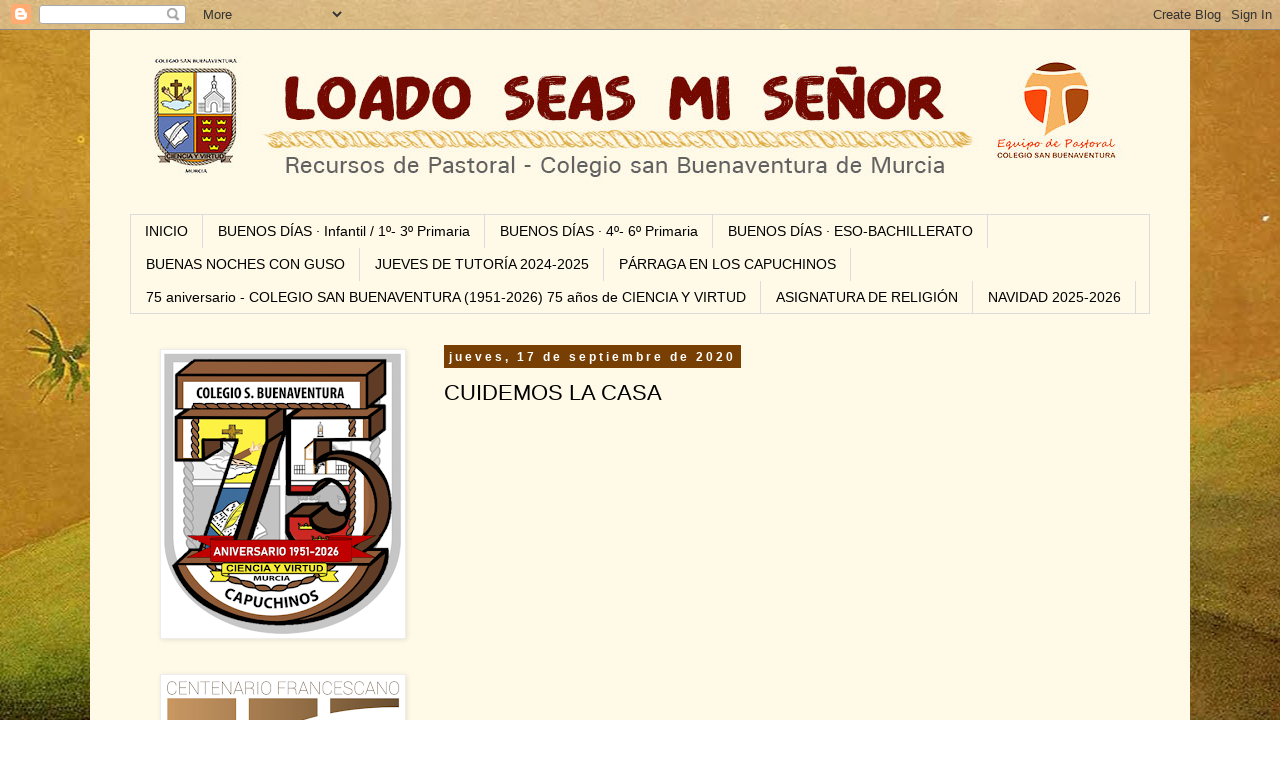

--- FILE ---
content_type: text/html; charset=UTF-8
request_url: https://laudato.blogspot.com/2020/09/cuidemos-la-casa.html
body_size: 16958
content:
<!DOCTYPE html>
<html class='v2' dir='ltr' lang='es'>
<head>
<link href='https://www.blogger.com/static/v1/widgets/335934321-css_bundle_v2.css' rel='stylesheet' type='text/css'/>
<meta content='width=1100' name='viewport'/>
<meta content='text/html; charset=UTF-8' http-equiv='Content-Type'/>
<meta content='blogger' name='generator'/>
<link href='https://laudato.blogspot.com/favicon.ico' rel='icon' type='image/x-icon'/>
<link href='http://laudato.blogspot.com/2020/09/cuidemos-la-casa.html' rel='canonical'/>
<link rel="alternate" type="application/atom+xml" title="Loado seas mi Señor - Atom" href="https://laudato.blogspot.com/feeds/posts/default" />
<link rel="alternate" type="application/rss+xml" title="Loado seas mi Señor - RSS" href="https://laudato.blogspot.com/feeds/posts/default?alt=rss" />
<link rel="service.post" type="application/atom+xml" title="Loado seas mi Señor - Atom" href="https://www.blogger.com/feeds/4342417547486031710/posts/default" />

<link rel="alternate" type="application/atom+xml" title="Loado seas mi Señor - Atom" href="https://laudato.blogspot.com/feeds/3304249343368022857/comments/default" />
<!--Can't find substitution for tag [blog.ieCssRetrofitLinks]-->
<link href='https://i.ytimg.com/vi/AO_6GHSDfn8/hqdefault.jpg' rel='image_src'/>
<meta content='http://laudato.blogspot.com/2020/09/cuidemos-la-casa.html' property='og:url'/>
<meta content='CUIDEMOS LA CASA' property='og:title'/>
<meta content='   Señor, te pedimos por nuestra casa común,  está enferma por la explotación y el excesivo consumo  de muchos de tus hijos e hijas.  Ayúdan...' property='og:description'/>
<meta content='https://lh3.googleusercontent.com/blogger_img_proxy/AEn0k_ulW3Ib_Ql8LvYBBRthlO5xRRA8DZhHfMS-_3I4tUedKvxULp-5YBKHR7mnWLVCQ2dIchJXPctD2slU9d74iAUYticQoDVdQEZjx4awg-beJO8J=w1200-h630-n-k-no-nu' property='og:image'/>
<title>Loado seas mi Señor: CUIDEMOS LA CASA</title>
<style type='text/css'>@font-face{font-family:'Syncopate';font-style:normal;font-weight:400;font-display:swap;src:url(//fonts.gstatic.com/s/syncopate/v24/pe0sMIuPIYBCpEV5eFdCC_e_Kdxic2wp.woff2)format('woff2');unicode-range:U+0100-02BA,U+02BD-02C5,U+02C7-02CC,U+02CE-02D7,U+02DD-02FF,U+0304,U+0308,U+0329,U+1D00-1DBF,U+1E00-1E9F,U+1EF2-1EFF,U+2020,U+20A0-20AB,U+20AD-20C0,U+2113,U+2C60-2C7F,U+A720-A7FF;}@font-face{font-family:'Syncopate';font-style:normal;font-weight:400;font-display:swap;src:url(//fonts.gstatic.com/s/syncopate/v24/pe0sMIuPIYBCpEV5eFdCBfe_Kdxicw.woff2)format('woff2');unicode-range:U+0000-00FF,U+0131,U+0152-0153,U+02BB-02BC,U+02C6,U+02DA,U+02DC,U+0304,U+0308,U+0329,U+2000-206F,U+20AC,U+2122,U+2191,U+2193,U+2212,U+2215,U+FEFF,U+FFFD;}</style>
<style id='page-skin-1' type='text/css'><!--
/*
-----------------------------------------------
Blogger Template Style
Name:     Simple
Designer: Blogger
URL:      www.blogger.com
----------------------------------------------- */
/* Variable definitions
====================
<Variable name="keycolor" description="Main Color" type="color" default="#66bbdd"/>
<Group description="Page Text" selector="body">
<Variable name="body.font" description="Font" type="font"
default="normal normal 12px Arial, Tahoma, Helvetica, FreeSans, sans-serif"/>
<Variable name="body.text.color" description="Text Color" type="color" default="#222222"/>
</Group>
<Group description="Backgrounds" selector=".body-fauxcolumns-outer">
<Variable name="body.background.color" description="Outer Background" type="color" default="#66bbdd"/>
<Variable name="content.background.color" description="Main Background" type="color" default="#ffffff"/>
<Variable name="header.background.color" description="Header Background" type="color" default="transparent"/>
</Group>
<Group description="Links" selector=".main-outer">
<Variable name="link.color" description="Link Color" type="color" default="#2288bb"/>
<Variable name="link.visited.color" description="Visited Color" type="color" default="#888888"/>
<Variable name="link.hover.color" description="Hover Color" type="color" default="#33aaff"/>
</Group>
<Group description="Blog Title" selector=".header h1">
<Variable name="header.font" description="Font" type="font"
default="normal normal 60px Arial, Tahoma, Helvetica, FreeSans, sans-serif"/>
<Variable name="header.text.color" description="Title Color" type="color" default="#3399bb" />
</Group>
<Group description="Blog Description" selector=".header .description">
<Variable name="description.text.color" description="Description Color" type="color"
default="#777777" />
</Group>
<Group description="Tabs Text" selector=".tabs-inner .widget li a">
<Variable name="tabs.font" description="Font" type="font"
default="normal normal 14px Arial, Tahoma, Helvetica, FreeSans, sans-serif"/>
<Variable name="tabs.text.color" description="Text Color" type="color" default="#999999"/>
<Variable name="tabs.selected.text.color" description="Selected Color" type="color" default="#000000"/>
</Group>
<Group description="Tabs Background" selector=".tabs-outer .PageList">
<Variable name="tabs.background.color" description="Background Color" type="color" default="#f5f5f5"/>
<Variable name="tabs.selected.background.color" description="Selected Color" type="color" default="#eeeeee"/>
</Group>
<Group description="Post Title" selector="h3.post-title, .comments h4">
<Variable name="post.title.font" description="Font" type="font"
default="normal normal 22px Arial, Tahoma, Helvetica, FreeSans, sans-serif"/>
</Group>
<Group description="Date Header" selector=".date-header">
<Variable name="date.header.color" description="Text Color" type="color"
default="#000000"/>
<Variable name="date.header.background.color" description="Background Color" type="color"
default="transparent"/>
<Variable name="date.header.font" description="Text Font" type="font"
default="normal bold 11px Arial, Tahoma, Helvetica, FreeSans, sans-serif"/>
<Variable name="date.header.padding" description="Date Header Padding" type="string" default="inherit"/>
<Variable name="date.header.letterspacing" description="Date Header Letter Spacing" type="string" default="inherit"/>
<Variable name="date.header.margin" description="Date Header Margin" type="string" default="inherit"/>
</Group>
<Group description="Post Footer" selector=".post-footer">
<Variable name="post.footer.text.color" description="Text Color" type="color" default="#666666"/>
<Variable name="post.footer.background.color" description="Background Color" type="color"
default="#f9f9f9"/>
<Variable name="post.footer.border.color" description="Shadow Color" type="color" default="#eeeeee"/>
</Group>
<Group description="Gadgets" selector="h2">
<Variable name="widget.title.font" description="Title Font" type="font"
default="normal bold 11px Arial, Tahoma, Helvetica, FreeSans, sans-serif"/>
<Variable name="widget.title.text.color" description="Title Color" type="color" default="#000000"/>
<Variable name="widget.alternate.text.color" description="Alternate Color" type="color" default="#999999"/>
</Group>
<Group description="Images" selector=".main-inner">
<Variable name="image.background.color" description="Background Color" type="color" default="#ffffff"/>
<Variable name="image.border.color" description="Border Color" type="color" default="#eeeeee"/>
<Variable name="image.text.color" description="Caption Text Color" type="color" default="#000000"/>
</Group>
<Group description="Accents" selector=".content-inner">
<Variable name="body.rule.color" description="Separator Line Color" type="color" default="#eeeeee"/>
<Variable name="tabs.border.color" description="Tabs Border Color" type="color" default="rgba(0, 0, 0, 0)"/>
</Group>
<Variable name="body.background" description="Body Background" type="background"
color="#ffffff" default="$(color) none repeat scroll top left"/>
<Variable name="body.background.override" description="Body Background Override" type="string" default=""/>
<Variable name="body.background.gradient.cap" description="Body Gradient Cap" type="url"
default="url(https://resources.blogblog.com/blogblog/data/1kt/simple/gradients_light.png)"/>
<Variable name="body.background.gradient.tile" description="Body Gradient Tile" type="url"
default="url(https://resources.blogblog.com/blogblog/data/1kt/simple/body_gradient_tile_light.png)"/>
<Variable name="content.background.color.selector" description="Content Background Color Selector" type="string" default=".content-inner"/>
<Variable name="content.padding" description="Content Padding" type="length" default="10px" min="0" max="100px"/>
<Variable name="content.padding.horizontal" description="Content Horizontal Padding" type="length" default="10px" min="0" max="100px"/>
<Variable name="content.shadow.spread" description="Content Shadow Spread" type="length" default="40px" min="0" max="100px"/>
<Variable name="content.shadow.spread.webkit" description="Content Shadow Spread (WebKit)" type="length" default="5px" min="0" max="100px"/>
<Variable name="content.shadow.spread.ie" description="Content Shadow Spread (IE)" type="length" default="10px" min="0" max="100px"/>
<Variable name="main.border.width" description="Main Border Width" type="length" default="0" min="0" max="10px"/>
<Variable name="header.background.gradient" description="Header Gradient" type="url" default="none"/>
<Variable name="header.shadow.offset.left" description="Header Shadow Offset Left" type="length" default="-1px" min="-50px" max="50px"/>
<Variable name="header.shadow.offset.top" description="Header Shadow Offset Top" type="length" default="-1px" min="-50px" max="50px"/>
<Variable name="header.shadow.spread" description="Header Shadow Spread" type="length" default="1px" min="0" max="100px"/>
<Variable name="header.padding" description="Header Padding" type="length" default="30px" min="0" max="100px"/>
<Variable name="header.border.size" description="Header Border Size" type="length" default="1px" min="0" max="10px"/>
<Variable name="header.bottom.border.size" description="Header Bottom Border Size" type="length" default="1px" min="0" max="10px"/>
<Variable name="header.border.horizontalsize" description="Header Horizontal Border Size" type="length" default="0" min="0" max="10px"/>
<Variable name="description.text.size" description="Description Text Size" type="string" default="140%"/>
<Variable name="tabs.margin.top" description="Tabs Margin Top" type="length" default="0" min="0" max="100px"/>
<Variable name="tabs.margin.side" description="Tabs Side Margin" type="length" default="30px" min="0" max="100px"/>
<Variable name="tabs.background.gradient" description="Tabs Background Gradient" type="url"
default="url(https://resources.blogblog.com/blogblog/data/1kt/simple/gradients_light.png)"/>
<Variable name="tabs.border.width" description="Tabs Border Width" type="length" default="1px" min="0" max="10px"/>
<Variable name="tabs.bevel.border.width" description="Tabs Bevel Border Width" type="length" default="1px" min="0" max="10px"/>
<Variable name="post.margin.bottom" description="Post Bottom Margin" type="length" default="25px" min="0" max="100px"/>
<Variable name="image.border.small.size" description="Image Border Small Size" type="length" default="2px" min="0" max="10px"/>
<Variable name="image.border.large.size" description="Image Border Large Size" type="length" default="5px" min="0" max="10px"/>
<Variable name="page.width.selector" description="Page Width Selector" type="string" default=".region-inner"/>
<Variable name="page.width" description="Page Width" type="string" default="auto"/>
<Variable name="main.section.margin" description="Main Section Margin" type="length" default="15px" min="0" max="100px"/>
<Variable name="main.padding" description="Main Padding" type="length" default="15px" min="0" max="100px"/>
<Variable name="main.padding.top" description="Main Padding Top" type="length" default="30px" min="0" max="100px"/>
<Variable name="main.padding.bottom" description="Main Padding Bottom" type="length" default="30px" min="0" max="100px"/>
<Variable name="paging.background"
color="#fff9e7"
description="Background of blog paging area" type="background"
default="transparent none no-repeat scroll top center"/>
<Variable name="footer.bevel" description="Bevel border length of footer" type="length" default="0" min="0" max="10px"/>
<Variable name="mobile.background.overlay" description="Mobile Background Overlay" type="string"
default="transparent none repeat scroll top left"/>
<Variable name="mobile.background.size" description="Mobile Background Size" type="string" default="auto"/>
<Variable name="mobile.button.color" description="Mobile Button Color" type="color" default="#ffffff" />
<Variable name="startSide" description="Side where text starts in blog language" type="automatic" default="left"/>
<Variable name="endSide" description="Side where text ends in blog language" type="automatic" default="right"/>
*/
/* Content
----------------------------------------------- */
body {
font: normal normal 14px 'Trebuchet MS', Trebuchet, Verdana, sans-serif;
color: #000000;
background: #ffffff url(//1.bp.blogspot.com/-KHeoGSlrldI/Xh4CPEWA4hI/AAAAAAAABiI/gjZwkFb9VWcIEIPn2TZ9zxvBQ4yBxCYmACK4BGAYYCw/s0/norberto2.jpg) repeat scroll top center;
padding: 0 0 0 0;
}
html body .region-inner {
min-width: 0;
max-width: 100%;
width: auto;
}
h2 {
font-size: 22px;
}
a:link {
text-decoration:none;
color: #660000;
}
a:visited {
text-decoration:none;
color: #7f6000;
}
a:hover {
text-decoration:underline;
color: #783f04;
}
.body-fauxcolumn-outer .fauxcolumn-inner {
background: transparent none repeat scroll top left;
_background-image: none;
}
.body-fauxcolumn-outer .cap-top {
position: absolute;
z-index: 1;
height: 400px;
width: 100%;
}
.body-fauxcolumn-outer .cap-top .cap-left {
width: 100%;
background: transparent none repeat-x scroll top left;
_background-image: none;
}
.content-outer {
-moz-box-shadow: 0 0 0 rgba(0, 0, 0, .15);
-webkit-box-shadow: 0 0 0 rgba(0, 0, 0, .15);
-goog-ms-box-shadow: 0 0 0 #333333;
box-shadow: 0 0 0 rgba(0, 0, 0, .15);
margin-bottom: 1px;
}
.content-inner {
padding: 10px 40px;
}
.content-inner {
background-color: #fff9e7;
}
/* Header
----------------------------------------------- */
.header-outer {
background: rgba(0, 0, 0, 0) none repeat-x scroll 0 -400px;
_background-image: none;
}
.Header h1 {
font: normal normal 50px Syncopate;
color: #783f04;
text-shadow: 0 0 0 rgba(0, 0, 0, .2);
}
.Header h1 a {
color: #783f04;
}
.Header .description {
font-size: 18px;
color: #000000;
}
.header-inner .Header .titlewrapper {
padding: 22px 0;
}
.header-inner .Header .descriptionwrapper {
padding: 0 0;
}
/* Tabs
----------------------------------------------- */
.tabs-inner .section:first-child {
border-top: 0 solid #dcdcdc;
}
.tabs-inner .section:first-child ul {
margin-top: -1px;
border-top: 1px solid #dcdcdc;
border-left: 1px solid #dcdcdc;
border-right: 1px solid #dcdcdc;
}
.tabs-inner .widget ul {
background: rgba(0, 0, 0, 0) none repeat-x scroll 0 -800px;
_background-image: none;
border-bottom: 1px solid #dcdcdc;
margin-top: 0;
margin-left: -30px;
margin-right: -30px;
}
.tabs-inner .widget li a {
display: inline-block;
padding: .6em 1em;
font: normal normal 14px 'Trebuchet MS', Trebuchet, Verdana, sans-serif;
color: #000000;
border-left: 1px solid #fff9e7;
border-right: 1px solid #dcdcdc;
}
.tabs-inner .widget li:first-child a {
border-left: none;
}
.tabs-inner .widget li.selected a, .tabs-inner .widget li a:hover {
color: #000000;
background-color: #ededed;
text-decoration: none;
}
/* Columns
----------------------------------------------- */
.main-outer {
border-top: 0 solid rgba(0, 0, 0, 0);
}
.fauxcolumn-left-outer .fauxcolumn-inner {
border-right: 1px solid rgba(0, 0, 0, 0);
}
.fauxcolumn-right-outer .fauxcolumn-inner {
border-left: 1px solid rgba(0, 0, 0, 0);
}
/* Headings
----------------------------------------------- */
div.widget > h2,
div.widget h2.title {
margin: 0 0 1em 0;
font: normal bold 11px 'Trebuchet MS',Trebuchet,Verdana,sans-serif;
color: #000000;
}
/* Widgets
----------------------------------------------- */
.widget .zippy {
color: #979797;
text-shadow: 2px 2px 1px rgba(0, 0, 0, .1);
}
.widget .popular-posts ul {
list-style: none;
}
/* Posts
----------------------------------------------- */
h2.date-header {
font: normal bold 12px Arial, Tahoma, Helvetica, FreeSans, sans-serif;
}
.date-header span {
background-color: #783f04;
color: #ffffff;
padding: 0.4em;
letter-spacing: 3px;
margin: inherit;
}
.main-inner {
padding-top: 35px;
padding-bottom: 65px;
}
.main-inner .column-center-inner {
padding: 0 0;
}
.main-inner .column-center-inner .section {
margin: 0 1em;
}
.post {
margin: 0 0 45px 0;
}
h3.post-title, .comments h4 {
font: normal normal 22px 'Trebuchet MS', Trebuchet, sans-serif;
margin: .75em 0 0;
}
.post-body {
font-size: 110%;
line-height: 1.4;
position: relative;
}
.post-body img, .post-body .tr-caption-container, .Profile img, .Image img,
.BlogList .item-thumbnail img {
padding: 2px;
background: #ffffff;
border: 1px solid #ededed;
-moz-box-shadow: 1px 1px 5px rgba(0, 0, 0, .1);
-webkit-box-shadow: 1px 1px 5px rgba(0, 0, 0, .1);
box-shadow: 1px 1px 5px rgba(0, 0, 0, .1);
}
.post-body img, .post-body .tr-caption-container {
padding: 5px;
}
.post-body .tr-caption-container {
color: #000000;
}
.post-body .tr-caption-container img {
padding: 0;
background: transparent;
border: none;
-moz-box-shadow: 0 0 0 rgba(0, 0, 0, .1);
-webkit-box-shadow: 0 0 0 rgba(0, 0, 0, .1);
box-shadow: 0 0 0 rgba(0, 0, 0, .1);
}
.post-header {
margin: 0 0 1.5em;
line-height: 1.6;
font-size: 90%;
}
.post-footer {
margin: 20px -2px 0;
padding: 5px 10px;
color: #626262;
background-color: #ededed;
border-bottom: 1px solid #ededed;
line-height: 1.6;
font-size: 90%;
}
#comments .comment-author {
padding-top: 1.5em;
border-top: 1px solid rgba(0, 0, 0, 0);
background-position: 0 1.5em;
}
#comments .comment-author:first-child {
padding-top: 0;
border-top: none;
}
.avatar-image-container {
margin: .2em 0 0;
}
#comments .avatar-image-container img {
border: 1px solid #ededed;
}
/* Comments
----------------------------------------------- */
.comments .comments-content .icon.blog-author {
background-repeat: no-repeat;
background-image: url([data-uri]);
}
.comments .comments-content .loadmore a {
border-top: 1px solid #979797;
border-bottom: 1px solid #979797;
}
.comments .comment-thread.inline-thread {
background-color: #ededed;
}
.comments .continue {
border-top: 2px solid #979797;
}
/* Accents
---------------------------------------------- */
.section-columns td.columns-cell {
border-left: 1px solid rgba(0, 0, 0, 0);
}
.blog-pager {
background: transparent url(https://resources.blogblog.com/blogblog/data/1kt/simple/paging_dot.png) repeat-x scroll top center;
}
.blog-pager-older-link, .home-link,
.blog-pager-newer-link {
background-color: #fff9e7;
padding: 5px;
}
.footer-outer {
border-top: 1px dashed #bbbbbb;
}
/* Mobile
----------------------------------------------- */
body.mobile  {
background-size: auto;
}
.mobile .body-fauxcolumn-outer {
background: transparent none repeat scroll top left;
}
.mobile .body-fauxcolumn-outer .cap-top {
background-size: 100% auto;
}
.mobile .content-outer {
-webkit-box-shadow: 0 0 3px rgba(0, 0, 0, .15);
box-shadow: 0 0 3px rgba(0, 0, 0, .15);
}
.mobile .tabs-inner .widget ul {
margin-left: 0;
margin-right: 0;
}
.mobile .post {
margin: 0;
}
.mobile .main-inner .column-center-inner .section {
margin: 0;
}
.mobile .date-header span {
padding: 0.1em 10px;
margin: 0 -10px;
}
.mobile h3.post-title {
margin: 0;
}
.mobile .blog-pager {
background: transparent none no-repeat scroll top center;
}
.mobile .footer-outer {
border-top: none;
}
.mobile .main-inner, .mobile .footer-inner {
background-color: #fff9e7;
}
.mobile-index-contents {
color: #000000;
}
.mobile-link-button {
background-color: #660000;
}
.mobile-link-button a:link, .mobile-link-button a:visited {
color: #ffffff;
}
.mobile .tabs-inner .section:first-child {
border-top: none;
}
.mobile .tabs-inner .PageList .widget-content {
background-color: #ededed;
color: #000000;
border-top: 1px solid #dcdcdc;
border-bottom: 1px solid #dcdcdc;
}
.mobile .tabs-inner .PageList .widget-content .pagelist-arrow {
border-left: 1px solid #dcdcdc;
}

--></style>
<style id='template-skin-1' type='text/css'><!--
body {
min-width: 1100px;
}
.content-outer, .content-fauxcolumn-outer, .region-inner {
min-width: 1100px;
max-width: 1100px;
_width: 1100px;
}
.main-inner .columns {
padding-left: 300px;
padding-right: 0px;
}
.main-inner .fauxcolumn-center-outer {
left: 300px;
right: 0px;
/* IE6 does not respect left and right together */
_width: expression(this.parentNode.offsetWidth -
parseInt("300px") -
parseInt("0px") + 'px');
}
.main-inner .fauxcolumn-left-outer {
width: 300px;
}
.main-inner .fauxcolumn-right-outer {
width: 0px;
}
.main-inner .column-left-outer {
width: 300px;
right: 100%;
margin-left: -300px;
}
.main-inner .column-right-outer {
width: 0px;
margin-right: -0px;
}
#layout {
min-width: 0;
}
#layout .content-outer {
min-width: 0;
width: 800px;
}
#layout .region-inner {
min-width: 0;
width: auto;
}
body#layout div.add_widget {
padding: 8px;
}
body#layout div.add_widget a {
margin-left: 32px;
}
--></style>
<style>
    body {background-image:url(\/\/1.bp.blogspot.com\/-KHeoGSlrldI\/Xh4CPEWA4hI\/AAAAAAAABiI\/gjZwkFb9VWcIEIPn2TZ9zxvBQ4yBxCYmACK4BGAYYCw\/s0\/norberto2.jpg);}
    
@media (max-width: 200px) { body {background-image:url(\/\/1.bp.blogspot.com\/-KHeoGSlrldI\/Xh4CPEWA4hI\/AAAAAAAABiI\/gjZwkFb9VWcIEIPn2TZ9zxvBQ4yBxCYmACK4BGAYYCw\/w200\/norberto2.jpg);}}
@media (max-width: 400px) and (min-width: 201px) { body {background-image:url(\/\/1.bp.blogspot.com\/-KHeoGSlrldI\/Xh4CPEWA4hI\/AAAAAAAABiI\/gjZwkFb9VWcIEIPn2TZ9zxvBQ4yBxCYmACK4BGAYYCw\/w400\/norberto2.jpg);}}
@media (max-width: 800px) and (min-width: 401px) { body {background-image:url(\/\/1.bp.blogspot.com\/-KHeoGSlrldI\/Xh4CPEWA4hI\/AAAAAAAABiI\/gjZwkFb9VWcIEIPn2TZ9zxvBQ4yBxCYmACK4BGAYYCw\/w800\/norberto2.jpg);}}
@media (max-width: 1200px) and (min-width: 801px) { body {background-image:url(\/\/1.bp.blogspot.com\/-KHeoGSlrldI\/Xh4CPEWA4hI\/AAAAAAAABiI\/gjZwkFb9VWcIEIPn2TZ9zxvBQ4yBxCYmACK4BGAYYCw\/w1200\/norberto2.jpg);}}
/* Last tag covers anything over one higher than the previous max-size cap. */
@media (min-width: 1201px) { body {background-image:url(\/\/1.bp.blogspot.com\/-KHeoGSlrldI\/Xh4CPEWA4hI\/AAAAAAAABiI\/gjZwkFb9VWcIEIPn2TZ9zxvBQ4yBxCYmACK4BGAYYCw\/w1600\/norberto2.jpg);}}
  </style>
<link href='https://www.blogger.com/dyn-css/authorization.css?targetBlogID=4342417547486031710&amp;zx=5077ba75-95b5-4038-9d88-0064ce77e8ef' media='none' onload='if(media!=&#39;all&#39;)media=&#39;all&#39;' rel='stylesheet'/><noscript><link href='https://www.blogger.com/dyn-css/authorization.css?targetBlogID=4342417547486031710&amp;zx=5077ba75-95b5-4038-9d88-0064ce77e8ef' rel='stylesheet'/></noscript>
<meta name='google-adsense-platform-account' content='ca-host-pub-1556223355139109'/>
<meta name='google-adsense-platform-domain' content='blogspot.com'/>

<link rel="stylesheet" href="https://fonts.googleapis.com/css2?display=swap&family=Kalam&family=Lobster&family=Shadows+Into+Light&family=Quicksand&family=Kanit&family=Pacifico&family=Permanent+Marker&family=Gloria+Hallelujah&family=Indie+Flower&family=Dancing+Script&family=Anton&family=Caveat&family=Lilita+One&family=Satisfy&family=Spicy+Rice&family=Montserrat+Alternates&family=Oleo+Script&family=Merienda"></head>
<body class='loading'>
<div class='navbar section' id='navbar' name='Barra de navegación'><div class='widget Navbar' data-version='1' id='Navbar1'><script type="text/javascript">
    function setAttributeOnload(object, attribute, val) {
      if(window.addEventListener) {
        window.addEventListener('load',
          function(){ object[attribute] = val; }, false);
      } else {
        window.attachEvent('onload', function(){ object[attribute] = val; });
      }
    }
  </script>
<div id="navbar-iframe-container"></div>
<script type="text/javascript" src="https://apis.google.com/js/platform.js"></script>
<script type="text/javascript">
      gapi.load("gapi.iframes:gapi.iframes.style.bubble", function() {
        if (gapi.iframes && gapi.iframes.getContext) {
          gapi.iframes.getContext().openChild({
              url: 'https://www.blogger.com/navbar/4342417547486031710?po\x3d3304249343368022857\x26origin\x3dhttps://laudato.blogspot.com',
              where: document.getElementById("navbar-iframe-container"),
              id: "navbar-iframe"
          });
        }
      });
    </script><script type="text/javascript">
(function() {
var script = document.createElement('script');
script.type = 'text/javascript';
script.src = '//pagead2.googlesyndication.com/pagead/js/google_top_exp.js';
var head = document.getElementsByTagName('head')[0];
if (head) {
head.appendChild(script);
}})();
</script>
</div></div>
<div class='body-fauxcolumns'>
<div class='fauxcolumn-outer body-fauxcolumn-outer'>
<div class='cap-top'>
<div class='cap-left'></div>
<div class='cap-right'></div>
</div>
<div class='fauxborder-left'>
<div class='fauxborder-right'></div>
<div class='fauxcolumn-inner'>
</div>
</div>
<div class='cap-bottom'>
<div class='cap-left'></div>
<div class='cap-right'></div>
</div>
</div>
</div>
<div class='content'>
<div class='content-fauxcolumns'>
<div class='fauxcolumn-outer content-fauxcolumn-outer'>
<div class='cap-top'>
<div class='cap-left'></div>
<div class='cap-right'></div>
</div>
<div class='fauxborder-left'>
<div class='fauxborder-right'></div>
<div class='fauxcolumn-inner'>
</div>
</div>
<div class='cap-bottom'>
<div class='cap-left'></div>
<div class='cap-right'></div>
</div>
</div>
</div>
<div class='content-outer'>
<div class='content-cap-top cap-top'>
<div class='cap-left'></div>
<div class='cap-right'></div>
</div>
<div class='fauxborder-left content-fauxborder-left'>
<div class='fauxborder-right content-fauxborder-right'></div>
<div class='content-inner'>
<header>
<div class='header-outer'>
<div class='header-cap-top cap-top'>
<div class='cap-left'></div>
<div class='cap-right'></div>
</div>
<div class='fauxborder-left header-fauxborder-left'>
<div class='fauxborder-right header-fauxborder-right'></div>
<div class='region-inner header-inner'>
<div class='header section' id='header' name='Cabecera'><div class='widget Header' data-version='1' id='Header1'>
<div id='header-inner'>
<a href='https://laudato.blogspot.com/' style='display: block'>
<img alt='Loado seas mi Señor' height='175px; ' id='Header1_headerimg' src='https://blogger.googleusercontent.com/img/b/R29vZ2xl/AVvXsEhsucVl_8ijiD4ypjS-Kaw6G-fhe5d91q8nRdgOorRq7mETbg2zAVbZ_GxW_voy3WHsRJyiYw0MWfdHsHPJuXqTIM_SgHW1WacA1WxNwO4wy3W9bi3b8yn2bFfGf5A8nf0NY7-7ugTv_8qS/s1000/cabecera.jpg' style='display: block' width='1000px; '/>
</a>
</div>
</div></div>
</div>
</div>
<div class='header-cap-bottom cap-bottom'>
<div class='cap-left'></div>
<div class='cap-right'></div>
</div>
</div>
</header>
<div class='tabs-outer'>
<div class='tabs-cap-top cap-top'>
<div class='cap-left'></div>
<div class='cap-right'></div>
</div>
<div class='fauxborder-left tabs-fauxborder-left'>
<div class='fauxborder-right tabs-fauxborder-right'></div>
<div class='region-inner tabs-inner'>
<div class='tabs section' id='crosscol' name='Multicolumnas'><div class='widget PageList' data-version='1' id='PageList1'>
<h2>CUARESMA - PASCUA 2024</h2>
<div class='widget-content'>
<ul>
<li>
<a href='https://laudato.blogspot.com/'>INICIO</a>
</li>
<li>
<a href='https://laudato.blogspot.com/p/buenos-dias-infantil.html'>BUENOS DÍAS &#183; Infantil / 1º- 3º Primaria</a>
</li>
<li>
<a href='https://laudato.blogspot.com/p/buenos-dias-primaria.html'>BUENOS DÍAS &#183;  4º- 6º Primaria</a>
</li>
<li>
<a href='https://laudato.blogspot.com/p/buenos-dias-secundaria.html'>BUENOS DÍAS &#183; ESO-BACHILLERATO</a>
</li>
<li>
<a href='https://laudato.blogspot.com/p/blog-page.html'>BUENAS NOCHES CON GUSO</a>
</li>
<li>
<a href='https://laudato.blogspot.com/p/tutoria-en-marcha.html'>JUEVES DE TUTORÍA 2024-2025</a>
</li>
<li>
<a href='https://laudato.blogspot.com/p/parraga-en-los-capuchinos.html'>PÁRRAGA EN LOS CAPUCHINOS</a>
</li>
<li>
<a href='https://laudato.blogspot.com/p/colegio-san-buenaventura-75-aniversario.html'>75 aniversario - COLEGIO SAN BUENAVENTURA (1951-2026) 75 años de CIENCIA Y VIRTUD</a>
</li>
<li>
<a href='https://laudato.blogspot.com/p/asignatura-de-religion.html'>ASIGNATURA DE RELIGIÓN</a>
</li>
<li>
<a href='https://laudato.blogspot.com/p/adviento-navidad-2024-2025.html'> NAVIDAD 2025-2026</a>
</li>
</ul>
<div class='clear'></div>
</div>
</div></div>
<div class='tabs no-items section' id='crosscol-overflow' name='Cross-Column 2'></div>
</div>
</div>
<div class='tabs-cap-bottom cap-bottom'>
<div class='cap-left'></div>
<div class='cap-right'></div>
</div>
</div>
<div class='main-outer'>
<div class='main-cap-top cap-top'>
<div class='cap-left'></div>
<div class='cap-right'></div>
</div>
<div class='fauxborder-left main-fauxborder-left'>
<div class='fauxborder-right main-fauxborder-right'></div>
<div class='region-inner main-inner'>
<div class='columns fauxcolumns'>
<div class='fauxcolumn-outer fauxcolumn-center-outer'>
<div class='cap-top'>
<div class='cap-left'></div>
<div class='cap-right'></div>
</div>
<div class='fauxborder-left'>
<div class='fauxborder-right'></div>
<div class='fauxcolumn-inner'>
</div>
</div>
<div class='cap-bottom'>
<div class='cap-left'></div>
<div class='cap-right'></div>
</div>
</div>
<div class='fauxcolumn-outer fauxcolumn-left-outer'>
<div class='cap-top'>
<div class='cap-left'></div>
<div class='cap-right'></div>
</div>
<div class='fauxborder-left'>
<div class='fauxborder-right'></div>
<div class='fauxcolumn-inner'>
</div>
</div>
<div class='cap-bottom'>
<div class='cap-left'></div>
<div class='cap-right'></div>
</div>
</div>
<div class='fauxcolumn-outer fauxcolumn-right-outer'>
<div class='cap-top'>
<div class='cap-left'></div>
<div class='cap-right'></div>
</div>
<div class='fauxborder-left'>
<div class='fauxborder-right'></div>
<div class='fauxcolumn-inner'>
</div>
</div>
<div class='cap-bottom'>
<div class='cap-left'></div>
<div class='cap-right'></div>
</div>
</div>
<!-- corrects IE6 width calculation -->
<div class='columns-inner'>
<div class='column-center-outer'>
<div class='column-center-inner'>
<div class='main section' id='main' name='Principal'><div class='widget Blog' data-version='1' id='Blog1'>
<div class='blog-posts hfeed'>

          <div class="date-outer">
        
<h2 class='date-header'><span>jueves, 17 de septiembre de 2020</span></h2>

          <div class="date-posts">
        
<div class='post-outer'>
<div class='post hentry uncustomized-post-template' itemprop='blogPost' itemscope='itemscope' itemtype='http://schema.org/BlogPosting'>
<meta content='https://i.ytimg.com/vi/AO_6GHSDfn8/hqdefault.jpg' itemprop='image_url'/>
<meta content='4342417547486031710' itemprop='blogId'/>
<meta content='3304249343368022857' itemprop='postId'/>
<a name='3304249343368022857'></a>
<h3 class='post-title entry-title' itemprop='name'>
CUIDEMOS LA CASA
</h3>
<div class='post-header'>
<div class='post-header-line-1'></div>
</div>
<div class='post-body entry-content' id='post-body-3304249343368022857' itemprop='description articleBody'>
<div style="text-align: center;">
<iframe allow="accelerometer; autoplay; clipboard-write; encrypted-media; gyroscope; picture-in-picture" allowfullscreen="" frameborder="0" height="315" src="https://www.youtube.com/embed/AO_6GHSDfn8" width="560"></iframe><br /></div>
<br />
Señor, te pedimos por nuestra casa común,<br />
está enferma por la explotación y el excesivo consumo<br />
de muchos de tus hijos e hijas.<br />
Ayúdanos a respetar a todos los seres vivos, animales y plantas;<br />
a evitar la contaminación del aire que respiramos y del agua de los ríos y mares. <br />
<br />
Que seamos capaces de ver en todas tus criaturas<br />
la belleza y armonía original que han recibido de ti.<br />
Y, por encima de todo, mantennos siempre alerta<br />
para reconocer y atender las llamadas que nos haces<br />
desde el clamor de los pobres.<br />
Amén. 
<div style='clear: both;'></div>
</div>
<div class='post-footer'>
<div class='post-footer-line post-footer-line-1'>
<span class='post-author vcard'>
</span>
<span class='post-timestamp'>
at
<meta content='http://laudato.blogspot.com/2020/09/cuidemos-la-casa.html' itemprop='url'/>
<a class='timestamp-link' href='https://laudato.blogspot.com/2020/09/cuidemos-la-casa.html' rel='bookmark' title='permanent link'><abbr class='published' itemprop='datePublished' title='2020-09-17T08:21:00+02:00'>jueves, septiembre 17, 2020</abbr></a>
</span>
<span class='post-comment-link'>
</span>
<span class='post-icons'>
</span>
<div class='post-share-buttons goog-inline-block'>
</div>
</div>
<div class='post-footer-line post-footer-line-2'>
<span class='post-labels'>
Labels:
<a href='https://laudato.blogspot.com/search/label/D%C3%ADas%20especiales' rel='tag'>Días especiales</a>
</span>
</div>
<div class='post-footer-line post-footer-line-3'>
<span class='post-location'>
</span>
</div>
</div>
</div>
<div class='comments' id='comments'>
<a name='comments'></a>
<h4>No hay comentarios:</h4>
<div id='Blog1_comments-block-wrapper'>
<dl class='avatar-comment-indent' id='comments-block'>
</dl>
</div>
<p class='comment-footer'>
<div class='comment-form'>
<a name='comment-form'></a>
<h4 id='comment-post-message'>Publicar un comentario</h4>
<p>
</p>
<a href='https://www.blogger.com/comment/frame/4342417547486031710?po=3304249343368022857&hl=es&saa=85391&origin=https://laudato.blogspot.com' id='comment-editor-src'></a>
<iframe allowtransparency='true' class='blogger-iframe-colorize blogger-comment-from-post' frameborder='0' height='410px' id='comment-editor' name='comment-editor' src='' width='100%'></iframe>
<script src='https://www.blogger.com/static/v1/jsbin/2830521187-comment_from_post_iframe.js' type='text/javascript'></script>
<script type='text/javascript'>
      BLOG_CMT_createIframe('https://www.blogger.com/rpc_relay.html');
    </script>
</div>
</p>
</div>
</div>

        </div></div>
      
</div>
<div class='blog-pager' id='blog-pager'>
<span id='blog-pager-newer-link'>
<a class='blog-pager-newer-link' href='https://laudato.blogspot.com/2020/09/tiempo-de-la-creacion-2020-dia-17.html' id='Blog1_blog-pager-newer-link' title='Entrada más reciente'>Entrada más reciente</a>
</span>
<span id='blog-pager-older-link'>
<a class='blog-pager-older-link' href='https://laudato.blogspot.com/2020/09/tiempo-de-la-creacion-2020-dia-16.html' id='Blog1_blog-pager-older-link' title='Entrada antigua'>Entrada antigua</a>
</span>
<a class='home-link' href='https://laudato.blogspot.com/'>Inicio</a>
</div>
<div class='clear'></div>
<div class='post-feeds'>
<div class='feed-links'>
Suscribirse a:
<a class='feed-link' href='https://laudato.blogspot.com/feeds/3304249343368022857/comments/default' target='_blank' type='application/atom+xml'>Enviar comentarios (Atom)</a>
</div>
</div>
</div></div>
</div>
</div>
<div class='column-left-outer'>
<div class='column-left-inner'>
<aside>
<div class='sidebar section' id='sidebar-left-1'><div class='widget Image' data-version='1' id='Image9'>
<div class='widget-content'>
<img alt='' height='284' id='Image9_img' src='https://blogger.googleusercontent.com/img/a/AVvXsEhIakQ8F-mIa1VW3QbcQm21Ml1fqPSh8ZdJF3YBIakerd5en-TNCKdT7PyCbsfm_NFfR4Pv9fcGZH_8pAryPdgleWob0JTxNvwDQgGS0RO2BPWP_zqHG1j6QkjMr--Yi2CExRDrJ79HdoN_CgpiE5IdQuIGgdIXsXfmkWn1ekmzDR75sXMwAQJ187_92LMB=s284' width='240'/>
<br/>
</div>
<div class='clear'></div>
</div><div class='widget Image' data-version='1' id='Image8'>
<div class='widget-content'>
<a href='https://centenarifrancescani.org/index.php/es/que-es-el-centenario-es'>
<img alt='' height='144' id='Image8_img' src='https://blogger.googleusercontent.com/img/a/AVvXsEiEhiNe-ffh2LxmiO4byTreqV-LaOKY3B11Rczi_Li3r30-BlLq9hZgtEOMp8pnUFYHcg7s_mGDM0G5htkJJZ3j9b7u-G7122NqLnZUc8NS0oZn3Dm_0UWzo-xCjsfZ9wkhb_EwcttC7MMymURxe9G5BczxIwlHgLbrooIFdUOLrDnSxmjP3PCKPko_C-HA=s240' width='240'/>
</a>
<br/>
</div>
<div class='clear'></div>
</div><div class='widget Image' data-version='1' id='Image6'>
<div class='widget-content'>
<a href='https://loadoseas.blogspot.com/p/recursos.html'>
<img alt='' height='336' id='Image6_img' src='https://blogger.googleusercontent.com/img/a/AVvXsEgDVHlaa50GZHLRvml0PHCxlf3LWHwpq3vdW58hElVRLwcMzSFNpeYoCxa1u4j1pcTzbqGc0THUhyHob-qT5PZX_rvHsGM_9m6AQcqCS1vQ55yQpDUjzenGzb65i3_zy4g5vDf6SnB0i-nD64gZSPpnT9rugI93JXm-vfxCJejX8VskyEJqfqjDOmaEasyq=s336' width='240'/>
</a>
<br/>
</div>
<div class='clear'></div>
</div><div class='widget PageList' data-version='1' id='PageList2'>
<h2>Páginas</h2>
<div class='widget-content'>
<ul>
<li>
<a href='https://laudato.blogspot.com/p/buenos-dias-infantil.html'>BUENOS DÍAS &#183; Infantil / 1º- 3º Primaria</a>
</li>
<li>
<a href='https://laudato.blogspot.com/p/buenos-dias-primaria.html'>BUENOS DÍAS &#183;  4º- 6º Primaria</a>
</li>
<li>
<a href='https://laudato.blogspot.com/p/buenos-dias-secundaria.html'>BUENOS DÍAS &#183; ESO-BACHILLERATO</a>
</li>
<li>
<a href='https://laudato.blogspot.com/p/blog-page.html'>BUENAS NOCHES CON GUSO</a>
</li>
<li>
<a href='https://laudato.blogspot.com/p/tutoria-en-marcha.html'>JUEVES DE TUTORÍA 2024-2025</a>
</li>
</ul>
<div class='clear'></div>
</div>
</div><div class='widget Image' data-version='1' id='Image7'>
<div class='widget-content'>
<a href='http://laudato.blogspot.com/p/oracion-antes-de-hacer-un-examen.html'>
<img alt='' height='160' id='Image7_img' src='https://blogger.googleusercontent.com/img/a/AVvXsEh64bXrnFYmzeI_zRGyQAGEdZJsUOF7GG0ARo4LWsMJJvPbxiUYVN_fOmHTExic2x3AEFloUW_9AnjIz0u_oUnKatZEMdr8PH7ShnEy_1CO-j6rgTvnjiLvhDSJg2irBuKuXG7H1fAHoxWSlt0JRTDbyVOv3_sO9Jm8-DTBXlYp-HH7B6YZbdA4K78K2w=s240' width='240'/>
</a>
<br/>
</div>
<div class='clear'></div>
</div><div class='widget Image' data-version='1' id='Image5'>
<div class='widget-content'>
<img alt='' height='124' id='Image5_img' src='https://blogger.googleusercontent.com/img/b/R29vZ2xl/AVvXsEiCfOy_6dCtrp1YrBm7lE3NS7oJ1b1kEN70-a2FyHvUt8yWhoNaR4TyBgrg5zp-BY_Zb8544GH_l-mFI79TGWwKMTNGj6nnwluv26CLmhrnQD9o-5xYSW19ZjxWIvLFY0nxYghzBhXiVhRm/s240/LOGO-Pacto-educativo.jpg' width='240'/>
<br/>
</div>
<div class='clear'></div>
</div><div class='widget Text' data-version='1' id='Text1'>
<div class='widget-content'>
<b><span style="color:#663300;">VISITA OTRAS</span> <span style="color:#663300;">PÁGINAS</span></b><br />
</div>
<div class='clear'></div>
</div><div class='widget Image' data-version='1' id='Image10'>
<div class='widget-content'>
<a href='https://www.cofradiafe.es/'>
<img alt='' height='245' id='Image10_img' src='https://blogger.googleusercontent.com/img/a/AVvXsEiPSDV7XsYyMYgs_ZzXYntM5bwHnbAJCA4NRCuhQ-acMaziDD-2afuXfD4fzka3ccSGux2b5eHhlk1JkNlI0hwnyZJtMpyvOGAwCPGXaXJd_pbkemxcaP1YbeOx-ryRVEvQrzoy0frNvV6LxBooS_aTG5znUYssga5iPh_zciB-3ovQCocdxlycu4DI77nf=s245' width='240'/>
</a>
<br/>
</div>
<div class='clear'></div>
</div><div class='widget Image' data-version='1' id='Image1'>
<h2>Web del colegio</h2>
<div class='widget-content'>
<a href='https://www.colegiosanbuenaventura.es/'>
<img alt='Web del colegio' height='64' id='Image1_img' src='https://blogger.googleusercontent.com/img/b/R29vZ2xl/AVvXsEihqiXIjrCIVZgPjaDwIzFlbkJfHKjBC5zRSLYLOLAHyqfzD41GpWsMl44KWNe8vJ35c6DsmQxoy5SDWe5h_juSEYx1XRSrNp0tnwgvU7YVlvSc6wc4B1fERWHuETWPoYgmeIeVmWjimfUe/s240/logo-cole.png' width='240'/>
</a>
<br/>
</div>
<div class='clear'></div>
</div><div class='widget HTML' data-version='1' id='HTML1'>
<div class='widget-content'>
<div class="iconos-sociales">

<a href="https://www.youtube.com/user/CapuchinosMurcia/" target="_blank"><img alt="Nuestro canal de Youtube" height="48" width="48" src="https://blogger.googleusercontent.com/img/b/R29vZ2xl/AVvXsEiLrm0BK0Z1TfS3TN3ywQRC9NmQOcQgHkOTZXkF6kjupPtHxLV8uYijaM3N7i_UP7-ub_zWrjTlA14i-QDibmHB-VD5U01ncjhtVv_LyecFddBzdrrL_-CdaF_RTVSIH1Dk4xOuqWTxhzQ/s1600/youtube.png" title="Nuestro canal de Youtube"/></a>

<a href="https://www.instagram.com/colegiocapuchinosmurcia" target="_blank"><img alt="Síguenos en Instagram!" height="48" width="48" src="https://blogger.googleusercontent.com/img/b/R29vZ2xl/AVvXsEhGtHtCWjFys8U7Micl1r0iA_Nz7dNYfvSFI97GuA5nSutdfV3_gdoV3o0gdd8VrK4R2Z3fOmX0gptx3gSPq8aRN2sGoWyFyOufceIUl4n-wJDEmYRM179wIFdUbo38gDQWVwJBXAwIfrc/s1600/instagram.png" title="Síguenos en Instagram!"/></a>

<a href="https://www.facebook.com/colegiocapuchinos" target="_blank"><img alt="Síguenos en Facebook" height="48" width="48" src="https://blogger.googleusercontent.com/img/b/R29vZ2xl/AVvXsEiQ0VUCFCFD0whpLfgtQ0JJxakrMZl3AsL4FV7TqcXoUXv-qWsP3eExV9UyWX6VGwB2c1Qk8ZsvLI3-SKMXh2ej6kO_vcFoAPNQGcwQqL-0JQiKLgXIGcby1qKQSzOEFPlT2cxQhwoS0L__/s1600/face.png" title="Síguenos en Facebook"/></a>
</div>
<style>.iconos-sociales img{margin:12px;}</style>
</div>
<div class='clear'></div>
</div><div class='widget Image' data-version='1' id='Image3'>
<h2>Colegios capuchinos</h2>
<div class='widget-content'>
<a href='http://www.colegioscapuchinos.org'>
<img alt='Colegios capuchinos' height='123' id='Image3_img' src='https://blogger.googleusercontent.com/img/b/R29vZ2xl/AVvXsEi3ncbxzhWyWhMg5zEuJSryYhthyo7Nt54CyMFeSPdHhc2h8AGJEJv7RnS3adsen9CX6aGI-_utNNFB6fAKNfY8CBlcJZnzWqBRQ273bYkUuseoyWub24UAei0zp7UtNsPH-OXmPTWi2WA6/s240/foot-capu.png' width='240'/>
</a>
<br/>
</div>
<div class='clear'></div>
</div><div class='widget Image' data-version='1' id='Image2'>
<h2>Blog Pastoral Juvenil Capuchinos</h2>
<div class='widget-content'>
<a href='http://loadoseas.blogspot.com'>
<img alt='Blog Pastoral Juvenil Capuchinos' height='103' id='Image2_img' src='https://blogger.googleusercontent.com/img/b/R29vZ2xl/AVvXsEgbhvRqlKLPFVrbyME7H2qGKeGxuXrxv5Wqlg83oigba0FgKjaBSrubprPpOG3mj6_uRss-LIIs0bEWYI_0gdEkg6YCHtM52_x5CHQS7hyphenhyphenWZswa3e4vz_y0CgKdNJgZSMWDUKOAA6OlEeZz/s240/logo-pj.jpg' width='240'/>
</a>
<br/>
</div>
<div class='clear'></div>
</div><div class='widget Image' data-version='1' id='Image4'>
<h2>Hermanos capuchinos</h2>
<div class='widget-content'>
<a href='http://www.hermanoscapuchinos.org'>
<img alt='Hermanos capuchinos' height='125' id='Image4_img' src='https://blogger.googleusercontent.com/img/b/R29vZ2xl/AVvXsEg9PEYTP7uBJPU28CiAoib8dm3aFbUPKRCrhrJGi6HMDJLtO2_0ep3Lc4LJa13Pq0kpJsHyZuXDBhbOqm64L4EC9CkBBS1BpEPMcYZpXIheYToJDpk5ylJudezddpKMSizbmshIvtWylFY2/s240/logo-prov.jpg' width='240'/>
</a>
<br/>
</div>
<div class='clear'></div>
</div><div class='widget Profile' data-version='1' id='Profile1'>
<h2>Datos personales</h2>
<div class='widget-content'>
<ul>
<li><a class='profile-name-link g-profile' href='https://www.blogger.com/profile/08695454998378784018' style='background-image: url(//www.blogger.com/img/logo-16.png);'>Juan</a></li>
<li><a class='profile-name-link g-profile' href='https://www.blogger.com/profile/09975104803537197653' style='background-image: url(//www.blogger.com/img/logo-16.png);'>Luis Silvestre</a></li>
</ul>
<div class='clear'></div>
</div>
</div><div class='widget BlogArchive' data-version='1' id='BlogArchive1'>
<h2>Archivo del blog</h2>
<div class='widget-content'>
<div id='ArchiveList'>
<div id='BlogArchive1_ArchiveList'>
<ul class='hierarchy'>
<li class='archivedate collapsed'>
<a class='toggle' href='javascript:void(0)'>
<span class='zippy'>

        &#9658;&#160;
      
</span>
</a>
<a class='post-count-link' href='https://laudato.blogspot.com/2026/'>
2026
</a>
<span class='post-count' dir='ltr'>(1)</span>
<ul class='hierarchy'>
<li class='archivedate collapsed'>
<a class='toggle' href='javascript:void(0)'>
<span class='zippy'>

        &#9658;&#160;
      
</span>
</a>
<a class='post-count-link' href='https://laudato.blogspot.com/2026/01/'>
enero
</a>
<span class='post-count' dir='ltr'>(1)</span>
</li>
</ul>
</li>
</ul>
<ul class='hierarchy'>
<li class='archivedate collapsed'>
<a class='toggle' href='javascript:void(0)'>
<span class='zippy'>

        &#9658;&#160;
      
</span>
</a>
<a class='post-count-link' href='https://laudato.blogspot.com/2025/'>
2025
</a>
<span class='post-count' dir='ltr'>(15)</span>
<ul class='hierarchy'>
<li class='archivedate collapsed'>
<a class='toggle' href='javascript:void(0)'>
<span class='zippy'>

        &#9658;&#160;
      
</span>
</a>
<a class='post-count-link' href='https://laudato.blogspot.com/2025/12/'>
diciembre
</a>
<span class='post-count' dir='ltr'>(1)</span>
</li>
</ul>
<ul class='hierarchy'>
<li class='archivedate collapsed'>
<a class='toggle' href='javascript:void(0)'>
<span class='zippy'>

        &#9658;&#160;
      
</span>
</a>
<a class='post-count-link' href='https://laudato.blogspot.com/2025/11/'>
noviembre
</a>
<span class='post-count' dir='ltr'>(1)</span>
</li>
</ul>
<ul class='hierarchy'>
<li class='archivedate collapsed'>
<a class='toggle' href='javascript:void(0)'>
<span class='zippy'>

        &#9658;&#160;
      
</span>
</a>
<a class='post-count-link' href='https://laudato.blogspot.com/2025/10/'>
octubre
</a>
<span class='post-count' dir='ltr'>(1)</span>
</li>
</ul>
<ul class='hierarchy'>
<li class='archivedate collapsed'>
<a class='toggle' href='javascript:void(0)'>
<span class='zippy'>

        &#9658;&#160;
      
</span>
</a>
<a class='post-count-link' href='https://laudato.blogspot.com/2025/09/'>
septiembre
</a>
<span class='post-count' dir='ltr'>(2)</span>
</li>
</ul>
<ul class='hierarchy'>
<li class='archivedate collapsed'>
<a class='toggle' href='javascript:void(0)'>
<span class='zippy'>

        &#9658;&#160;
      
</span>
</a>
<a class='post-count-link' href='https://laudato.blogspot.com/2025/08/'>
agosto
</a>
<span class='post-count' dir='ltr'>(2)</span>
</li>
</ul>
<ul class='hierarchy'>
<li class='archivedate collapsed'>
<a class='toggle' href='javascript:void(0)'>
<span class='zippy'>

        &#9658;&#160;
      
</span>
</a>
<a class='post-count-link' href='https://laudato.blogspot.com/2025/07/'>
julio
</a>
<span class='post-count' dir='ltr'>(1)</span>
</li>
</ul>
<ul class='hierarchy'>
<li class='archivedate collapsed'>
<a class='toggle' href='javascript:void(0)'>
<span class='zippy'>

        &#9658;&#160;
      
</span>
</a>
<a class='post-count-link' href='https://laudato.blogspot.com/2025/06/'>
junio
</a>
<span class='post-count' dir='ltr'>(1)</span>
</li>
</ul>
<ul class='hierarchy'>
<li class='archivedate collapsed'>
<a class='toggle' href='javascript:void(0)'>
<span class='zippy'>

        &#9658;&#160;
      
</span>
</a>
<a class='post-count-link' href='https://laudato.blogspot.com/2025/05/'>
mayo
</a>
<span class='post-count' dir='ltr'>(2)</span>
</li>
</ul>
<ul class='hierarchy'>
<li class='archivedate collapsed'>
<a class='toggle' href='javascript:void(0)'>
<span class='zippy'>

        &#9658;&#160;
      
</span>
</a>
<a class='post-count-link' href='https://laudato.blogspot.com/2025/04/'>
abril
</a>
<span class='post-count' dir='ltr'>(1)</span>
</li>
</ul>
<ul class='hierarchy'>
<li class='archivedate collapsed'>
<a class='toggle' href='javascript:void(0)'>
<span class='zippy'>

        &#9658;&#160;
      
</span>
</a>
<a class='post-count-link' href='https://laudato.blogspot.com/2025/03/'>
marzo
</a>
<span class='post-count' dir='ltr'>(1)</span>
</li>
</ul>
<ul class='hierarchy'>
<li class='archivedate collapsed'>
<a class='toggle' href='javascript:void(0)'>
<span class='zippy'>

        &#9658;&#160;
      
</span>
</a>
<a class='post-count-link' href='https://laudato.blogspot.com/2025/02/'>
febrero
</a>
<span class='post-count' dir='ltr'>(2)</span>
</li>
</ul>
</li>
</ul>
<ul class='hierarchy'>
<li class='archivedate collapsed'>
<a class='toggle' href='javascript:void(0)'>
<span class='zippy'>

        &#9658;&#160;
      
</span>
</a>
<a class='post-count-link' href='https://laudato.blogspot.com/2024/'>
2024
</a>
<span class='post-count' dir='ltr'>(29)</span>
<ul class='hierarchy'>
<li class='archivedate collapsed'>
<a class='toggle' href='javascript:void(0)'>
<span class='zippy'>

        &#9658;&#160;
      
</span>
</a>
<a class='post-count-link' href='https://laudato.blogspot.com/2024/12/'>
diciembre
</a>
<span class='post-count' dir='ltr'>(1)</span>
</li>
</ul>
<ul class='hierarchy'>
<li class='archivedate collapsed'>
<a class='toggle' href='javascript:void(0)'>
<span class='zippy'>

        &#9658;&#160;
      
</span>
</a>
<a class='post-count-link' href='https://laudato.blogspot.com/2024/11/'>
noviembre
</a>
<span class='post-count' dir='ltr'>(1)</span>
</li>
</ul>
<ul class='hierarchy'>
<li class='archivedate collapsed'>
<a class='toggle' href='javascript:void(0)'>
<span class='zippy'>

        &#9658;&#160;
      
</span>
</a>
<a class='post-count-link' href='https://laudato.blogspot.com/2024/10/'>
octubre
</a>
<span class='post-count' dir='ltr'>(3)</span>
</li>
</ul>
<ul class='hierarchy'>
<li class='archivedate collapsed'>
<a class='toggle' href='javascript:void(0)'>
<span class='zippy'>

        &#9658;&#160;
      
</span>
</a>
<a class='post-count-link' href='https://laudato.blogspot.com/2024/09/'>
septiembre
</a>
<span class='post-count' dir='ltr'>(1)</span>
</li>
</ul>
<ul class='hierarchy'>
<li class='archivedate collapsed'>
<a class='toggle' href='javascript:void(0)'>
<span class='zippy'>

        &#9658;&#160;
      
</span>
</a>
<a class='post-count-link' href='https://laudato.blogspot.com/2024/08/'>
agosto
</a>
<span class='post-count' dir='ltr'>(1)</span>
</li>
</ul>
<ul class='hierarchy'>
<li class='archivedate collapsed'>
<a class='toggle' href='javascript:void(0)'>
<span class='zippy'>

        &#9658;&#160;
      
</span>
</a>
<a class='post-count-link' href='https://laudato.blogspot.com/2024/06/'>
junio
</a>
<span class='post-count' dir='ltr'>(3)</span>
</li>
</ul>
<ul class='hierarchy'>
<li class='archivedate collapsed'>
<a class='toggle' href='javascript:void(0)'>
<span class='zippy'>

        &#9658;&#160;
      
</span>
</a>
<a class='post-count-link' href='https://laudato.blogspot.com/2024/05/'>
mayo
</a>
<span class='post-count' dir='ltr'>(2)</span>
</li>
</ul>
<ul class='hierarchy'>
<li class='archivedate collapsed'>
<a class='toggle' href='javascript:void(0)'>
<span class='zippy'>

        &#9658;&#160;
      
</span>
</a>
<a class='post-count-link' href='https://laudato.blogspot.com/2024/04/'>
abril
</a>
<span class='post-count' dir='ltr'>(3)</span>
</li>
</ul>
<ul class='hierarchy'>
<li class='archivedate collapsed'>
<a class='toggle' href='javascript:void(0)'>
<span class='zippy'>

        &#9658;&#160;
      
</span>
</a>
<a class='post-count-link' href='https://laudato.blogspot.com/2024/03/'>
marzo
</a>
<span class='post-count' dir='ltr'>(3)</span>
</li>
</ul>
<ul class='hierarchy'>
<li class='archivedate collapsed'>
<a class='toggle' href='javascript:void(0)'>
<span class='zippy'>

        &#9658;&#160;
      
</span>
</a>
<a class='post-count-link' href='https://laudato.blogspot.com/2024/02/'>
febrero
</a>
<span class='post-count' dir='ltr'>(4)</span>
</li>
</ul>
<ul class='hierarchy'>
<li class='archivedate collapsed'>
<a class='toggle' href='javascript:void(0)'>
<span class='zippy'>

        &#9658;&#160;
      
</span>
</a>
<a class='post-count-link' href='https://laudato.blogspot.com/2024/01/'>
enero
</a>
<span class='post-count' dir='ltr'>(7)</span>
</li>
</ul>
</li>
</ul>
<ul class='hierarchy'>
<li class='archivedate collapsed'>
<a class='toggle' href='javascript:void(0)'>
<span class='zippy'>

        &#9658;&#160;
      
</span>
</a>
<a class='post-count-link' href='https://laudato.blogspot.com/2023/'>
2023
</a>
<span class='post-count' dir='ltr'>(117)</span>
<ul class='hierarchy'>
<li class='archivedate collapsed'>
<a class='toggle' href='javascript:void(0)'>
<span class='zippy'>

        &#9658;&#160;
      
</span>
</a>
<a class='post-count-link' href='https://laudato.blogspot.com/2023/12/'>
diciembre
</a>
<span class='post-count' dir='ltr'>(1)</span>
</li>
</ul>
<ul class='hierarchy'>
<li class='archivedate collapsed'>
<a class='toggle' href='javascript:void(0)'>
<span class='zippy'>

        &#9658;&#160;
      
</span>
</a>
<a class='post-count-link' href='https://laudato.blogspot.com/2023/11/'>
noviembre
</a>
<span class='post-count' dir='ltr'>(2)</span>
</li>
</ul>
<ul class='hierarchy'>
<li class='archivedate collapsed'>
<a class='toggle' href='javascript:void(0)'>
<span class='zippy'>

        &#9658;&#160;
      
</span>
</a>
<a class='post-count-link' href='https://laudato.blogspot.com/2023/10/'>
octubre
</a>
<span class='post-count' dir='ltr'>(4)</span>
</li>
</ul>
<ul class='hierarchy'>
<li class='archivedate collapsed'>
<a class='toggle' href='javascript:void(0)'>
<span class='zippy'>

        &#9658;&#160;
      
</span>
</a>
<a class='post-count-link' href='https://laudato.blogspot.com/2023/09/'>
septiembre
</a>
<span class='post-count' dir='ltr'>(2)</span>
</li>
</ul>
<ul class='hierarchy'>
<li class='archivedate collapsed'>
<a class='toggle' href='javascript:void(0)'>
<span class='zippy'>

        &#9658;&#160;
      
</span>
</a>
<a class='post-count-link' href='https://laudato.blogspot.com/2023/06/'>
junio
</a>
<span class='post-count' dir='ltr'>(17)</span>
</li>
</ul>
<ul class='hierarchy'>
<li class='archivedate collapsed'>
<a class='toggle' href='javascript:void(0)'>
<span class='zippy'>

        &#9658;&#160;
      
</span>
</a>
<a class='post-count-link' href='https://laudato.blogspot.com/2023/05/'>
mayo
</a>
<span class='post-count' dir='ltr'>(22)</span>
</li>
</ul>
<ul class='hierarchy'>
<li class='archivedate collapsed'>
<a class='toggle' href='javascript:void(0)'>
<span class='zippy'>

        &#9658;&#160;
      
</span>
</a>
<a class='post-count-link' href='https://laudato.blogspot.com/2023/04/'>
abril
</a>
<span class='post-count' dir='ltr'>(11)</span>
</li>
</ul>
<ul class='hierarchy'>
<li class='archivedate collapsed'>
<a class='toggle' href='javascript:void(0)'>
<span class='zippy'>

        &#9658;&#160;
      
</span>
</a>
<a class='post-count-link' href='https://laudato.blogspot.com/2023/03/'>
marzo
</a>
<span class='post-count' dir='ltr'>(23)</span>
</li>
</ul>
<ul class='hierarchy'>
<li class='archivedate collapsed'>
<a class='toggle' href='javascript:void(0)'>
<span class='zippy'>

        &#9658;&#160;
      
</span>
</a>
<a class='post-count-link' href='https://laudato.blogspot.com/2023/02/'>
febrero
</a>
<span class='post-count' dir='ltr'>(19)</span>
</li>
</ul>
<ul class='hierarchy'>
<li class='archivedate collapsed'>
<a class='toggle' href='javascript:void(0)'>
<span class='zippy'>

        &#9658;&#160;
      
</span>
</a>
<a class='post-count-link' href='https://laudato.blogspot.com/2023/01/'>
enero
</a>
<span class='post-count' dir='ltr'>(16)</span>
</li>
</ul>
</li>
</ul>
<ul class='hierarchy'>
<li class='archivedate collapsed'>
<a class='toggle' href='javascript:void(0)'>
<span class='zippy'>

        &#9658;&#160;
      
</span>
</a>
<a class='post-count-link' href='https://laudato.blogspot.com/2022/'>
2022
</a>
<span class='post-count' dir='ltr'>(176)</span>
<ul class='hierarchy'>
<li class='archivedate collapsed'>
<a class='toggle' href='javascript:void(0)'>
<span class='zippy'>

        &#9658;&#160;
      
</span>
</a>
<a class='post-count-link' href='https://laudato.blogspot.com/2022/12/'>
diciembre
</a>
<span class='post-count' dir='ltr'>(14)</span>
</li>
</ul>
<ul class='hierarchy'>
<li class='archivedate collapsed'>
<a class='toggle' href='javascript:void(0)'>
<span class='zippy'>

        &#9658;&#160;
      
</span>
</a>
<a class='post-count-link' href='https://laudato.blogspot.com/2022/11/'>
noviembre
</a>
<span class='post-count' dir='ltr'>(20)</span>
</li>
</ul>
<ul class='hierarchy'>
<li class='archivedate collapsed'>
<a class='toggle' href='javascript:void(0)'>
<span class='zippy'>

        &#9658;&#160;
      
</span>
</a>
<a class='post-count-link' href='https://laudato.blogspot.com/2022/10/'>
octubre
</a>
<span class='post-count' dir='ltr'>(19)</span>
</li>
</ul>
<ul class='hierarchy'>
<li class='archivedate collapsed'>
<a class='toggle' href='javascript:void(0)'>
<span class='zippy'>

        &#9658;&#160;
      
</span>
</a>
<a class='post-count-link' href='https://laudato.blogspot.com/2022/09/'>
septiembre
</a>
<span class='post-count' dir='ltr'>(14)</span>
</li>
</ul>
<ul class='hierarchy'>
<li class='archivedate collapsed'>
<a class='toggle' href='javascript:void(0)'>
<span class='zippy'>

        &#9658;&#160;
      
</span>
</a>
<a class='post-count-link' href='https://laudato.blogspot.com/2022/06/'>
junio
</a>
<span class='post-count' dir='ltr'>(18)</span>
</li>
</ul>
<ul class='hierarchy'>
<li class='archivedate collapsed'>
<a class='toggle' href='javascript:void(0)'>
<span class='zippy'>

        &#9658;&#160;
      
</span>
</a>
<a class='post-count-link' href='https://laudato.blogspot.com/2022/05/'>
mayo
</a>
<span class='post-count' dir='ltr'>(21)</span>
</li>
</ul>
<ul class='hierarchy'>
<li class='archivedate collapsed'>
<a class='toggle' href='javascript:void(0)'>
<span class='zippy'>

        &#9658;&#160;
      
</span>
</a>
<a class='post-count-link' href='https://laudato.blogspot.com/2022/04/'>
abril
</a>
<span class='post-count' dir='ltr'>(11)</span>
</li>
</ul>
<ul class='hierarchy'>
<li class='archivedate collapsed'>
<a class='toggle' href='javascript:void(0)'>
<span class='zippy'>

        &#9658;&#160;
      
</span>
</a>
<a class='post-count-link' href='https://laudato.blogspot.com/2022/03/'>
marzo
</a>
<span class='post-count' dir='ltr'>(23)</span>
</li>
</ul>
<ul class='hierarchy'>
<li class='archivedate collapsed'>
<a class='toggle' href='javascript:void(0)'>
<span class='zippy'>

        &#9658;&#160;
      
</span>
</a>
<a class='post-count-link' href='https://laudato.blogspot.com/2022/02/'>
febrero
</a>
<span class='post-count' dir='ltr'>(20)</span>
</li>
</ul>
<ul class='hierarchy'>
<li class='archivedate collapsed'>
<a class='toggle' href='javascript:void(0)'>
<span class='zippy'>

        &#9658;&#160;
      
</span>
</a>
<a class='post-count-link' href='https://laudato.blogspot.com/2022/01/'>
enero
</a>
<span class='post-count' dir='ltr'>(16)</span>
</li>
</ul>
</li>
</ul>
<ul class='hierarchy'>
<li class='archivedate collapsed'>
<a class='toggle' href='javascript:void(0)'>
<span class='zippy'>

        &#9658;&#160;
      
</span>
</a>
<a class='post-count-link' href='https://laudato.blogspot.com/2021/'>
2021
</a>
<span class='post-count' dir='ltr'>(183)</span>
<ul class='hierarchy'>
<li class='archivedate collapsed'>
<a class='toggle' href='javascript:void(0)'>
<span class='zippy'>

        &#9658;&#160;
      
</span>
</a>
<a class='post-count-link' href='https://laudato.blogspot.com/2021/12/'>
diciembre
</a>
<span class='post-count' dir='ltr'>(14)</span>
</li>
</ul>
<ul class='hierarchy'>
<li class='archivedate collapsed'>
<a class='toggle' href='javascript:void(0)'>
<span class='zippy'>

        &#9658;&#160;
      
</span>
</a>
<a class='post-count-link' href='https://laudato.blogspot.com/2021/11/'>
noviembre
</a>
<span class='post-count' dir='ltr'>(21)</span>
</li>
</ul>
<ul class='hierarchy'>
<li class='archivedate collapsed'>
<a class='toggle' href='javascript:void(0)'>
<span class='zippy'>

        &#9658;&#160;
      
</span>
</a>
<a class='post-count-link' href='https://laudato.blogspot.com/2021/10/'>
octubre
</a>
<span class='post-count' dir='ltr'>(19)</span>
</li>
</ul>
<ul class='hierarchy'>
<li class='archivedate collapsed'>
<a class='toggle' href='javascript:void(0)'>
<span class='zippy'>

        &#9658;&#160;
      
</span>
</a>
<a class='post-count-link' href='https://laudato.blogspot.com/2021/09/'>
septiembre
</a>
<span class='post-count' dir='ltr'>(17)</span>
</li>
</ul>
<ul class='hierarchy'>
<li class='archivedate collapsed'>
<a class='toggle' href='javascript:void(0)'>
<span class='zippy'>

        &#9658;&#160;
      
</span>
</a>
<a class='post-count-link' href='https://laudato.blogspot.com/2021/06/'>
junio
</a>
<span class='post-count' dir='ltr'>(20)</span>
</li>
</ul>
<ul class='hierarchy'>
<li class='archivedate collapsed'>
<a class='toggle' href='javascript:void(0)'>
<span class='zippy'>

        &#9658;&#160;
      
</span>
</a>
<a class='post-count-link' href='https://laudato.blogspot.com/2021/05/'>
mayo
</a>
<span class='post-count' dir='ltr'>(21)</span>
</li>
</ul>
<ul class='hierarchy'>
<li class='archivedate collapsed'>
<a class='toggle' href='javascript:void(0)'>
<span class='zippy'>

        &#9658;&#160;
      
</span>
</a>
<a class='post-count-link' href='https://laudato.blogspot.com/2021/04/'>
abril
</a>
<span class='post-count' dir='ltr'>(16)</span>
</li>
</ul>
<ul class='hierarchy'>
<li class='archivedate collapsed'>
<a class='toggle' href='javascript:void(0)'>
<span class='zippy'>

        &#9658;&#160;
      
</span>
</a>
<a class='post-count-link' href='https://laudato.blogspot.com/2021/03/'>
marzo
</a>
<span class='post-count' dir='ltr'>(20)</span>
</li>
</ul>
<ul class='hierarchy'>
<li class='archivedate collapsed'>
<a class='toggle' href='javascript:void(0)'>
<span class='zippy'>

        &#9658;&#160;
      
</span>
</a>
<a class='post-count-link' href='https://laudato.blogspot.com/2021/02/'>
febrero
</a>
<span class='post-count' dir='ltr'>(21)</span>
</li>
</ul>
<ul class='hierarchy'>
<li class='archivedate collapsed'>
<a class='toggle' href='javascript:void(0)'>
<span class='zippy'>

        &#9658;&#160;
      
</span>
</a>
<a class='post-count-link' href='https://laudato.blogspot.com/2021/01/'>
enero
</a>
<span class='post-count' dir='ltr'>(14)</span>
</li>
</ul>
</li>
</ul>
<ul class='hierarchy'>
<li class='archivedate expanded'>
<a class='toggle' href='javascript:void(0)'>
<span class='zippy toggle-open'>

        &#9660;&#160;
      
</span>
</a>
<a class='post-count-link' href='https://laudato.blogspot.com/2020/'>
2020
</a>
<span class='post-count' dir='ltr'>(246)</span>
<ul class='hierarchy'>
<li class='archivedate collapsed'>
<a class='toggle' href='javascript:void(0)'>
<span class='zippy'>

        &#9658;&#160;
      
</span>
</a>
<a class='post-count-link' href='https://laudato.blogspot.com/2020/12/'>
diciembre
</a>
<span class='post-count' dir='ltr'>(20)</span>
</li>
</ul>
<ul class='hierarchy'>
<li class='archivedate collapsed'>
<a class='toggle' href='javascript:void(0)'>
<span class='zippy'>

        &#9658;&#160;
      
</span>
</a>
<a class='post-count-link' href='https://laudato.blogspot.com/2020/11/'>
noviembre
</a>
<span class='post-count' dir='ltr'>(22)</span>
</li>
</ul>
<ul class='hierarchy'>
<li class='archivedate collapsed'>
<a class='toggle' href='javascript:void(0)'>
<span class='zippy'>

        &#9658;&#160;
      
</span>
</a>
<a class='post-count-link' href='https://laudato.blogspot.com/2020/10/'>
octubre
</a>
<span class='post-count' dir='ltr'>(27)</span>
</li>
</ul>
<ul class='hierarchy'>
<li class='archivedate expanded'>
<a class='toggle' href='javascript:void(0)'>
<span class='zippy toggle-open'>

        &#9660;&#160;
      
</span>
</a>
<a class='post-count-link' href='https://laudato.blogspot.com/2020/09/'>
septiembre
</a>
<span class='post-count' dir='ltr'>(48)</span>
<ul class='posts'>
<li><a href='https://laudato.blogspot.com/2020/09/tiempo-de-la-creacion-2020-dia-30.html'>TIEMPO DE LA CREACIÓN 2020: DÍA 30</a></li>
<li><a href='https://laudato.blogspot.com/2020/09/buenos-dias-primaria_30.html'>BUENOS DÍAS PRIMARIA</a></li>
<li><a href='https://laudato.blogspot.com/2020/09/buenos-dias-secundaria_30.html'>BUENOS DÍAS SECUNDARIA</a></li>
<li><a href='https://laudato.blogspot.com/2020/09/tiempo-de-la-creacion-2020-dia-29.html'>TIEMPO DE LA CREACIÓN 2020: DÍA 29</a></li>
<li><a href='https://laudato.blogspot.com/2020/09/buenos-dias-primaria_29.html'>BUENOS DÍAS PRIMARIA</a></li>
<li><a href='https://laudato.blogspot.com/2020/09/buenos-dias-secundaria_29.html'>BUENOS DÍAS SECUNDARIA</a></li>
<li><a href='https://laudato.blogspot.com/2020/09/tiempo-de-la-creacion-2020-dia-28.html'>TIEMPO DE LA CREACIÓN 2020: DÍA 28</a></li>
<li><a href='https://laudato.blogspot.com/2020/09/buenos-dias-primaria_28.html'>BUENOS DÍAS PRIMARIA</a></li>
<li><a href='https://laudato.blogspot.com/2020/09/buenos-dias-secundaria_28.html'>BUENOS DÍAS SECUNDARIA</a></li>
<li><a href='https://laudato.blogspot.com/2020/09/tiempo-de-la-creacion-2020-dia-27.html'>TIEMPO DE LA CREACIÓN 2020: DÍA 27</a></li>
<li><a href='https://laudato.blogspot.com/2020/09/tiempo-de-la-creacion-2020-dia-26.html'>TIEMPO DE LA CREACIÓN 2020: DÍA 26</a></li>
<li><a href='https://laudato.blogspot.com/2020/09/tiempo-de-la-creacion-dia-25.html'>TIEMPO DE LA CREACIÓN: DÍA 25</a></li>
<li><a href='https://laudato.blogspot.com/2020/09/buenos-dias-primaria_25.html'>BUENOS DÍAS PRIMARIA</a></li>
<li><a href='https://laudato.blogspot.com/2020/09/buenos-dias-secundaria_25.html'>BUENOS DÍAS SECUNDARIA</a></li>
<li><a href='https://laudato.blogspot.com/2020/09/tiempo-de-la-creacion-dia-24.html'>TIEMPO DE LA CREACIÓN: DÍA 24</a></li>
<li><a href='https://laudato.blogspot.com/2020/09/buenos-dias-primaria_24.html'>BUENOS DÍAS PRIMARIA</a></li>
<li><a href='https://laudato.blogspot.com/2020/09/buenos-dias-secundaria_24.html'>BUENOS DÍAS SECUNDARIA</a></li>
<li><a href='https://laudato.blogspot.com/2020/09/tiempo-de-la-creacion-dia-23.html'>TIEMPO DE LA CREACIÓN: DÍA 23</a></li>
<li><a href='https://laudato.blogspot.com/2020/09/buenos-dias-primaria_23.html'>BUENOS DÍAS PRIMARIA</a></li>
<li><a href='https://laudato.blogspot.com/2020/09/buenos-dias-secundaria_23.html'>BUENOS DÍAS SECUNDARIA</a></li>
<li><a href='https://laudato.blogspot.com/2020/09/tiempo-de-la-creacion-dia-22.html'>TIEMPO DE LA CREACIÓN: DÍA 22</a></li>
<li><a href='https://laudato.blogspot.com/2020/09/buenos-dias-primaria_22.html'>BUENOS DÍAS PRIMARIA</a></li>
<li><a href='https://laudato.blogspot.com/2020/09/buenos-dias-secundaria_22.html'>BUENOS DÍAS SECUNDARIA</a></li>
<li><a href='https://laudato.blogspot.com/2020/09/tiempo-de-la-creacion-dia-21.html'>TIEMPO DE LA CREACIÓN: DÍA 21</a></li>
<li><a href='https://laudato.blogspot.com/2020/09/buenos-dias-primaria.html'>BUENOS DÍAS PRIMARIA</a></li>
<li><a href='https://laudato.blogspot.com/2020/09/buenos-dias-secundaria.html'>BUENOS DÍAS SECUNDARIA</a></li>
<li><a href='https://laudato.blogspot.com/2020/09/tiempo-de-la-creacion-2020-dias-19-y-20.html'>TIEMPO DE LA CREACIÓN 2020: DÍAS 19 Y 20</a></li>
<li><a href='https://laudato.blogspot.com/2020/09/tiempo-de-la-creacion-2020-dia-18.html'>TIEMPO DE LA CREACIÓN 2020: DÍA 18</a></li>
<li><a href='https://laudato.blogspot.com/2020/09/tiempo-de-la-creacion-2020-dia-17.html'>TIEMPO DE LA CREACIÓN 2020: DÍA 17</a></li>
<li><a href='https://laudato.blogspot.com/2020/09/cuidemos-la-casa.html'>CUIDEMOS LA CASA</a></li>
<li><a href='https://laudato.blogspot.com/2020/09/tiempo-de-la-creacion-2020-dia-16.html'>TIEMPO DE LA CREACIÓN 2020: DÍA 16</a></li>
<li><a href='https://laudato.blogspot.com/2020/09/tiempo-de-la-creacion-2020-dia-15.html'>TIEMPO DE LA CREACIÓN 2020: DÍA 15</a></li>
<li><a href='https://laudato.blogspot.com/2020/09/tiempo-de-la-creacion-2020-dia-14.html'>TIEMPO DE LA CREACIÓN 2020: DÍA 14</a></li>
<li><a href='https://laudato.blogspot.com/2020/09/comenzamos-el-curso.html'>COMENZAMOS EL CURSO</a></li>
<li><a href='https://laudato.blogspot.com/2020/09/tiempo-de-la-creacion-2020-dia-13.html'>TIEMPO DE LA CREACIÓN 2020: DÍA 13</a></li>
<li><a href='https://laudato.blogspot.com/2020/09/tiempo-de-la-creacion-2020-dia-12.html'>TIEMPO DE LA CREACIÓN 2020: DÍA 12</a></li>
<li><a href='https://laudato.blogspot.com/2020/09/tiempo-de-la-creacion-2020-dia-11.html'>TIEMPO DE LA CREACIÓN 2020: DÍA 11</a></li>
<li><a href='https://laudato.blogspot.com/2020/09/tiempo-de-la-creacion-2020-dia-10.html'>TIEMPO DE LA CREACIÓN 2020: DÍA 10</a></li>
<li><a href='https://laudato.blogspot.com/2020/09/tiempo-de-la-creacion-2020-dia-9.html'>TIEMPO DE LA CREACIÓN 2020: DÍA 9</a></li>
<li><a href='https://laudato.blogspot.com/2020/09/tiempo-de-la-creacion-2020-dia-8.html'>TIEMPO DE LA CREACIÓN 2020: DÍA 8</a></li>
<li><a href='https://laudato.blogspot.com/2020/09/tiempo-de-la-creacion-2020-dia-7.html'>TIEMPO DE LA CREACIÓN 2020: DÍA 7</a></li>
<li><a href='https://laudato.blogspot.com/2020/09/tiempo-de-la-creacion-2020-dia-6.html'>TIEMPO DE LA CREACIÓN 2020: DÍA 6</a></li>
<li><a href='https://laudato.blogspot.com/2020/09/tiempo-de-la-creacion-2020-dia-5.html'>TIEMPO DE LA CREACIÓN 2020: DÍA 5</a></li>
<li><a href='https://laudato.blogspot.com/2020/09/tiempo-de-la-creacion-2020-dia-4.html'>TIEMPO DE LA CREACIÓN 2020: DÍA 4</a></li>
<li><a href='https://laudato.blogspot.com/2020/09/tiempo-de-la-creacion-2020-dia-3.html'>TIEMPO DE LA CREACIÓN 2020: DÍA 3</a></li>
<li><a href='https://laudato.blogspot.com/2020/09/tiempo-de-la-creacion-2020-dia-2.html'>TIEMPO DE LA CREACIÓN 2020: DIA 2</a></li>
<li><a href='https://laudato.blogspot.com/2020/09/tiempo-de-la-creacion-2020-dia-1.html'>TIEMPO DE LA CREACIÓN 2020: DIA 1</a></li>
<li><a href='https://laudato.blogspot.com/2020/09/tiempo-de-la-creacion-2020.html'>TIEMPO DE LA CREACIÓN 2020</a></li>
</ul>
</li>
</ul>
<ul class='hierarchy'>
<li class='archivedate collapsed'>
<a class='toggle' href='javascript:void(0)'>
<span class='zippy'>

        &#9658;&#160;
      
</span>
</a>
<a class='post-count-link' href='https://laudato.blogspot.com/2020/06/'>
junio
</a>
<span class='post-count' dir='ltr'>(9)</span>
</li>
</ul>
<ul class='hierarchy'>
<li class='archivedate collapsed'>
<a class='toggle' href='javascript:void(0)'>
<span class='zippy'>

        &#9658;&#160;
      
</span>
</a>
<a class='post-count-link' href='https://laudato.blogspot.com/2020/05/'>
mayo
</a>
<span class='post-count' dir='ltr'>(32)</span>
</li>
</ul>
<ul class='hierarchy'>
<li class='archivedate collapsed'>
<a class='toggle' href='javascript:void(0)'>
<span class='zippy'>

        &#9658;&#160;
      
</span>
</a>
<a class='post-count-link' href='https://laudato.blogspot.com/2020/04/'>
abril
</a>
<span class='post-count' dir='ltr'>(32)</span>
</li>
</ul>
<ul class='hierarchy'>
<li class='archivedate collapsed'>
<a class='toggle' href='javascript:void(0)'>
<span class='zippy'>

        &#9658;&#160;
      
</span>
</a>
<a class='post-count-link' href='https://laudato.blogspot.com/2020/03/'>
marzo
</a>
<span class='post-count' dir='ltr'>(18)</span>
</li>
</ul>
<ul class='hierarchy'>
<li class='archivedate collapsed'>
<a class='toggle' href='javascript:void(0)'>
<span class='zippy'>

        &#9658;&#160;
      
</span>
</a>
<a class='post-count-link' href='https://laudato.blogspot.com/2020/02/'>
febrero
</a>
<span class='post-count' dir='ltr'>(20)</span>
</li>
</ul>
<ul class='hierarchy'>
<li class='archivedate collapsed'>
<a class='toggle' href='javascript:void(0)'>
<span class='zippy'>

        &#9658;&#160;
      
</span>
</a>
<a class='post-count-link' href='https://laudato.blogspot.com/2020/01/'>
enero
</a>
<span class='post-count' dir='ltr'>(18)</span>
</li>
</ul>
</li>
</ul>
</div>
</div>
<div class='clear'></div>
</div>
</div><div class='widget Label' data-version='1' id='Label1'>
<h2>Etiquetas</h2>
<div class='widget-content list-label-widget-content'>
<ul>
<li>
<a dir='ltr' href='https://laudato.blogspot.com/search/label/Adviento'>Adviento</a>
<span dir='ltr'>(40)</span>
</li>
<li>
<a dir='ltr' href='https://laudato.blogspot.com/search/label/Buenos%20ejemplos'>Buenos ejemplos</a>
<span dir='ltr'>(16)</span>
</li>
<li>
<a dir='ltr' href='https://laudato.blogspot.com/search/label/Canci%C3%B3n'>Canción</a>
<span dir='ltr'>(219)</span>
</li>
<li>
<a dir='ltr' href='https://laudato.blogspot.com/search/label/Comenzamos%20la%20semana'>Comenzamos la semana</a>
<span dir='ltr'>(8)</span>
</li>
<li>
<a dir='ltr' href='https://laudato.blogspot.com/search/label/Coraz%C3%B3n%20de%20Jes%C3%BAs'>Corazón de Jesús</a>
<span dir='ltr'>(15)</span>
</li>
<li>
<a dir='ltr' href='https://laudato.blogspot.com/search/label/Creemos'>Creemos</a>
<span dir='ltr'>(8)</span>
</li>
<li>
<a dir='ltr' href='https://laudato.blogspot.com/search/label/Cuaresma'>Cuaresma</a>
<span dir='ltr'>(52)</span>
</li>
<li>
<a dir='ltr' href='https://laudato.blogspot.com/search/label/Cuento'>Cuento</a>
<span dir='ltr'>(76)</span>
</li>
<li>
<a dir='ltr' href='https://laudato.blogspot.com/search/label/Cuidemos%20la%20casa'>Cuidemos la casa</a>
<span dir='ltr'>(16)</span>
</li>
<li>
<a dir='ltr' href='https://laudato.blogspot.com/search/label/D%C3%ADas%20especiales'>Días especiales</a>
<span dir='ltr'>(81)</span>
</li>
<li>
<a dir='ltr' href='https://laudato.blogspot.com/search/label/Din%C3%A1micas'>Dinámicas</a>
<span dir='ltr'>(5)</span>
</li>
<li>
<a dir='ltr' href='https://laudato.blogspot.com/search/label/Domund'>Domund</a>
<span dir='ltr'>(5)</span>
</li>
<li>
<a dir='ltr' href='https://laudato.blogspot.com/search/label/Ecumenismo'>Ecumenismo</a>
<span dir='ltr'>(1)</span>
</li>
<li>
<a dir='ltr' href='https://laudato.blogspot.com/search/label/Escuela%20cat%C3%B3licas'>Escuela católicas</a>
<span dir='ltr'>(2)</span>
</li>
<li>
<a dir='ltr' href='https://laudato.blogspot.com/search/label/Esp%C3%ADritu%20de%20As%C3%ADs'>Espíritu de Asís</a>
<span dir='ltr'>(12)</span>
</li>
<li>
<a dir='ltr' href='https://laudato.blogspot.com/search/label/Evangelio%20del%20Domingo'>Evangelio del Domingo</a>
<span dir='ltr'>(120)</span>
</li>
<li>
<a dir='ltr' href='https://laudato.blogspot.com/search/label/Hermanadxs'>Hermanadxs</a>
<span dir='ltr'>(6)</span>
</li>
<li>
<a dir='ltr' href='https://laudato.blogspot.com/search/label/indulgencia'>indulgencia</a>
<span dir='ltr'>(1)</span>
</li>
<li>
<a dir='ltr' href='https://laudato.blogspot.com/search/label/Interioridad'>Interioridad</a>
<span dir='ltr'>(1)</span>
</li>
<li>
<a dir='ltr' href='https://laudato.blogspot.com/search/label/Jubileo'>Jubileo</a>
<span dir='ltr'>(2)</span>
</li>
<li>
<a dir='ltr' href='https://laudato.blogspot.com/search/label/Loado%20seas'>Loado seas</a>
<span dir='ltr'>(14)</span>
</li>
<li>
<a dir='ltr' href='https://laudato.blogspot.com/search/label/Manos%20Unidas'>Manos Unidas</a>
<span dir='ltr'>(13)</span>
</li>
<li>
<a dir='ltr' href='https://laudato.blogspot.com/search/label/M%C3%A1s%20humano'>Más humano</a>
<span dir='ltr'>(2)</span>
</li>
<li>
<a dir='ltr' href='https://laudato.blogspot.com/search/label/Mes%20de%20mayo'>Mes de mayo</a>
<span dir='ltr'>(40)</span>
</li>
<li>
<a dir='ltr' href='https://laudato.blogspot.com/search/label/Navidad'>Navidad</a>
<span dir='ltr'>(8)</span>
</li>
<li>
<a dir='ltr' href='https://laudato.blogspot.com/search/label/Oramos'>Oramos</a>
<span dir='ltr'>(268)</span>
</li>
<li>
<a dir='ltr' href='https://laudato.blogspot.com/search/label/Pascua'>Pascua</a>
<span dir='ltr'>(26)</span>
</li>
<li>
<a dir='ltr' href='https://laudato.blogspot.com/search/label/Paz'>Paz</a>
<span dir='ltr'>(14)</span>
</li>
<li>
<a dir='ltr' href='https://laudato.blogspot.com/search/label/Pentecost%C3%A9s'>Pentecostés</a>
<span dir='ltr'>(1)</span>
</li>
<li>
<a dir='ltr' href='https://laudato.blogspot.com/search/label/Reflexionamos'>Reflexionamos</a>
<span dir='ltr'>(127)</span>
</li>
<li>
<a dir='ltr' href='https://laudato.blogspot.com/search/label/San%20Buenaventura'>San Buenaventura</a>
<span dir='ltr'>(5)</span>
</li>
<li>
<a dir='ltr' href='https://laudato.blogspot.com/search/label/san%20Francisco'>san Francisco</a>
<span dir='ltr'>(1)</span>
</li>
<li>
<a dir='ltr' href='https://laudato.blogspot.com/search/label/Santa%20clara'>Santa clara</a>
<span dir='ltr'>(1)</span>
</li>
<li>
<a dir='ltr' href='https://laudato.blogspot.com/search/label/Semana%20franciscana'>Semana franciscana</a>
<span dir='ltr'>(7)</span>
</li>
<li>
<a dir='ltr' href='https://laudato.blogspot.com/search/label/Semana%20Santa'>Semana Santa</a>
<span dir='ltr'>(17)</span>
</li>
<li>
<a dir='ltr' href='https://laudato.blogspot.com/search/label/Semana%20vocacional'>Semana vocacional</a>
<span dir='ltr'>(3)</span>
</li>
<li>
<a dir='ltr' href='https://laudato.blogspot.com/search/label/Solidaridad'>Solidaridad</a>
<span dir='ltr'>(13)</span>
</li>
<li>
<a dir='ltr' href='https://laudato.blogspot.com/search/label/Tiempo%20de%20la%20Creaci%C3%B3n'>Tiempo de la Creación</a>
<span dir='ltr'>(48)</span>
</li>
</ul>
<div class='clear'></div>
</div>
</div></div>
</aside>
</div>
</div>
<div class='column-right-outer'>
<div class='column-right-inner'>
<aside>
</aside>
</div>
</div>
</div>
<div style='clear: both'></div>
<!-- columns -->
</div>
<!-- main -->
</div>
</div>
<div class='main-cap-bottom cap-bottom'>
<div class='cap-left'></div>
<div class='cap-right'></div>
</div>
</div>
<footer>
<div class='footer-outer'>
<div class='footer-cap-top cap-top'>
<div class='cap-left'></div>
<div class='cap-right'></div>
</div>
<div class='fauxborder-left footer-fauxborder-left'>
<div class='fauxborder-right footer-fauxborder-right'></div>
<div class='region-inner footer-inner'>
<div class='foot no-items section' id='footer-1'></div>
<table border='0' cellpadding='0' cellspacing='0' class='section-columns columns-2'>
<tbody>
<tr>
<td class='first columns-cell'>
<div class='foot no-items section' id='footer-2-1'></div>
</td>
<td class='columns-cell'>
<div class='foot no-items section' id='footer-2-2'></div>
</td>
</tr>
</tbody>
</table>
<!-- outside of the include in order to lock Attribution widget -->
<div class='foot section' id='footer-3' name='Pie de página'><div class='widget Attribution' data-version='1' id='Attribution1'>
<div class='widget-content' style='text-align: center;'>
Con la tecnología de <a href='https://www.blogger.com' target='_blank'>Blogger</a>.
</div>
<div class='clear'></div>
</div></div>
</div>
</div>
<div class='footer-cap-bottom cap-bottom'>
<div class='cap-left'></div>
<div class='cap-right'></div>
</div>
</div>
</footer>
<!-- content -->
</div>
</div>
<div class='content-cap-bottom cap-bottom'>
<div class='cap-left'></div>
<div class='cap-right'></div>
</div>
</div>
</div>
<script type='text/javascript'>
    window.setTimeout(function() {
        document.body.className = document.body.className.replace('loading', '');
      }, 10);
  </script>

<script type="text/javascript" src="https://www.blogger.com/static/v1/widgets/2028843038-widgets.js"></script>
<script type='text/javascript'>
window['__wavt'] = 'AOuZoY7RR9eUeK6qbYa8ljpYOYqGx8MzXg:1768976641811';_WidgetManager._Init('//www.blogger.com/rearrange?blogID\x3d4342417547486031710','//laudato.blogspot.com/2020/09/cuidemos-la-casa.html','4342417547486031710');
_WidgetManager._SetDataContext([{'name': 'blog', 'data': {'blogId': '4342417547486031710', 'title': 'Loado seas mi Se\xf1or', 'url': 'https://laudato.blogspot.com/2020/09/cuidemos-la-casa.html', 'canonicalUrl': 'http://laudato.blogspot.com/2020/09/cuidemos-la-casa.html', 'homepageUrl': 'https://laudato.blogspot.com/', 'searchUrl': 'https://laudato.blogspot.com/search', 'canonicalHomepageUrl': 'http://laudato.blogspot.com/', 'blogspotFaviconUrl': 'https://laudato.blogspot.com/favicon.ico', 'bloggerUrl': 'https://www.blogger.com', 'hasCustomDomain': false, 'httpsEnabled': true, 'enabledCommentProfileImages': true, 'gPlusViewType': 'FILTERED_POSTMOD', 'adultContent': false, 'analyticsAccountNumber': '', 'encoding': 'UTF-8', 'locale': 'es', 'localeUnderscoreDelimited': 'es', 'languageDirection': 'ltr', 'isPrivate': false, 'isMobile': false, 'isMobileRequest': false, 'mobileClass': '', 'isPrivateBlog': false, 'isDynamicViewsAvailable': true, 'feedLinks': '\x3clink rel\x3d\x22alternate\x22 type\x3d\x22application/atom+xml\x22 title\x3d\x22Loado seas mi Se\xf1or - Atom\x22 href\x3d\x22https://laudato.blogspot.com/feeds/posts/default\x22 /\x3e\n\x3clink rel\x3d\x22alternate\x22 type\x3d\x22application/rss+xml\x22 title\x3d\x22Loado seas mi Se\xf1or - RSS\x22 href\x3d\x22https://laudato.blogspot.com/feeds/posts/default?alt\x3drss\x22 /\x3e\n\x3clink rel\x3d\x22service.post\x22 type\x3d\x22application/atom+xml\x22 title\x3d\x22Loado seas mi Se\xf1or - Atom\x22 href\x3d\x22https://www.blogger.com/feeds/4342417547486031710/posts/default\x22 /\x3e\n\n\x3clink rel\x3d\x22alternate\x22 type\x3d\x22application/atom+xml\x22 title\x3d\x22Loado seas mi Se\xf1or - Atom\x22 href\x3d\x22https://laudato.blogspot.com/feeds/3304249343368022857/comments/default\x22 /\x3e\n', 'meTag': '', 'adsenseHostId': 'ca-host-pub-1556223355139109', 'adsenseHasAds': false, 'adsenseAutoAds': false, 'boqCommentIframeForm': true, 'loginRedirectParam': '', 'view': '', 'dynamicViewsCommentsSrc': '//www.blogblog.com/dynamicviews/4224c15c4e7c9321/js/comments.js', 'dynamicViewsScriptSrc': '//www.blogblog.com/dynamicviews/6e0d22adcfa5abea', 'plusOneApiSrc': 'https://apis.google.com/js/platform.js', 'disableGComments': true, 'interstitialAccepted': false, 'sharing': {'platforms': [{'name': 'Obtener enlace', 'key': 'link', 'shareMessage': 'Obtener enlace', 'target': ''}, {'name': 'Facebook', 'key': 'facebook', 'shareMessage': 'Compartir en Facebook', 'target': 'facebook'}, {'name': 'Escribe un blog', 'key': 'blogThis', 'shareMessage': 'Escribe un blog', 'target': 'blog'}, {'name': 'X', 'key': 'twitter', 'shareMessage': 'Compartir en X', 'target': 'twitter'}, {'name': 'Pinterest', 'key': 'pinterest', 'shareMessage': 'Compartir en Pinterest', 'target': 'pinterest'}, {'name': 'Correo electr\xf3nico', 'key': 'email', 'shareMessage': 'Correo electr\xf3nico', 'target': 'email'}], 'disableGooglePlus': true, 'googlePlusShareButtonWidth': 0, 'googlePlusBootstrap': '\x3cscript type\x3d\x22text/javascript\x22\x3ewindow.___gcfg \x3d {\x27lang\x27: \x27es\x27};\x3c/script\x3e'}, 'hasCustomJumpLinkMessage': true, 'jumpLinkMessage': 'Read more \xbb', 'pageType': 'item', 'postId': '3304249343368022857', 'postImageThumbnailUrl': 'https://i.ytimg.com/vi/AO_6GHSDfn8/default.jpg', 'postImageUrl': 'https://i.ytimg.com/vi/AO_6GHSDfn8/hqdefault.jpg', 'pageName': 'CUIDEMOS LA CASA', 'pageTitle': 'Loado seas mi Se\xf1or: CUIDEMOS LA CASA'}}, {'name': 'features', 'data': {}}, {'name': 'messages', 'data': {'edit': 'Editar', 'linkCopiedToClipboard': 'El enlace se ha copiado en el Portapapeles.', 'ok': 'Aceptar', 'postLink': 'Enlace de la entrada'}}, {'name': 'template', 'data': {'isResponsive': false, 'isAlternateRendering': false, 'isCustom': false}}, {'name': 'view', 'data': {'classic': {'name': 'classic', 'url': '?view\x3dclassic'}, 'flipcard': {'name': 'flipcard', 'url': '?view\x3dflipcard'}, 'magazine': {'name': 'magazine', 'url': '?view\x3dmagazine'}, 'mosaic': {'name': 'mosaic', 'url': '?view\x3dmosaic'}, 'sidebar': {'name': 'sidebar', 'url': '?view\x3dsidebar'}, 'snapshot': {'name': 'snapshot', 'url': '?view\x3dsnapshot'}, 'timeslide': {'name': 'timeslide', 'url': '?view\x3dtimeslide'}, 'isMobile': false, 'title': 'CUIDEMOS LA CASA', 'description': '   Se\xf1or, te pedimos por nuestra casa com\xfan,  est\xe1 enferma por la explotaci\xf3n y el excesivo consumo  de muchos de tus hijos e hijas.  Ay\xfadan...', 'featuredImage': 'https://lh3.googleusercontent.com/blogger_img_proxy/AEn0k_ulW3Ib_Ql8LvYBBRthlO5xRRA8DZhHfMS-_3I4tUedKvxULp-5YBKHR7mnWLVCQ2dIchJXPctD2slU9d74iAUYticQoDVdQEZjx4awg-beJO8J', 'url': 'https://laudato.blogspot.com/2020/09/cuidemos-la-casa.html', 'type': 'item', 'isSingleItem': true, 'isMultipleItems': false, 'isError': false, 'isPage': false, 'isPost': true, 'isHomepage': false, 'isArchive': false, 'isLabelSearch': false, 'postId': 3304249343368022857}}]);
_WidgetManager._RegisterWidget('_NavbarView', new _WidgetInfo('Navbar1', 'navbar', document.getElementById('Navbar1'), {}, 'displayModeFull'));
_WidgetManager._RegisterWidget('_HeaderView', new _WidgetInfo('Header1', 'header', document.getElementById('Header1'), {}, 'displayModeFull'));
_WidgetManager._RegisterWidget('_PageListView', new _WidgetInfo('PageList1', 'crosscol', document.getElementById('PageList1'), {'title': 'CUARESMA - PASCUA 2024', 'links': [{'isCurrentPage': false, 'href': 'https://laudato.blogspot.com/', 'id': '0', 'title': 'INICIO'}, {'isCurrentPage': false, 'href': 'https://laudato.blogspot.com/p/buenos-dias-infantil.html', 'id': '5108082793804025605', 'title': 'BUENOS D\xcdAS \xb7 Infantil / 1\xba- 3\xba Primaria'}, {'isCurrentPage': false, 'href': 'https://laudato.blogspot.com/p/buenos-dias-primaria.html', 'id': '1720431318701048030', 'title': 'BUENOS D\xcdAS \xb7  4\xba- 6\xba Primaria'}, {'isCurrentPage': false, 'href': 'https://laudato.blogspot.com/p/buenos-dias-secundaria.html', 'id': '8536077938735255605', 'title': 'BUENOS D\xcdAS \xb7 ESO-BACHILLERATO'}, {'isCurrentPage': false, 'href': 'https://laudato.blogspot.com/p/blog-page.html', 'id': '3818207755202665011', 'title': 'BUENAS NOCHES CON GUSO'}, {'isCurrentPage': false, 'href': 'https://laudato.blogspot.com/p/tutoria-en-marcha.html', 'id': '2541871084485049995', 'title': 'JUEVES DE TUTOR\xcdA 2024-2025'}, {'isCurrentPage': false, 'href': 'https://laudato.blogspot.com/p/parraga-en-los-capuchinos.html', 'id': '7703065658875268293', 'title': 'P\xc1RRAGA EN LOS CAPUCHINOS'}, {'isCurrentPage': false, 'href': 'https://laudato.blogspot.com/p/colegio-san-buenaventura-75-aniversario.html', 'id': '5751087011449899668', 'title': '75 aniversario - COLEGIO SAN BUENAVENTURA (1951-2026) 75 a\xf1os de CIENCIA Y VIRTUD'}, {'isCurrentPage': false, 'href': 'https://laudato.blogspot.com/p/asignatura-de-religion.html', 'id': '6718241165633690048', 'title': 'ASIGNATURA DE RELIGI\xd3N'}, {'isCurrentPage': false, 'href': 'https://laudato.blogspot.com/p/adviento-navidad-2024-2025.html', 'id': '4561782639450379000', 'title': ' NAVIDAD 2025-2026'}], 'mobile': false, 'showPlaceholder': true, 'hasCurrentPage': false}, 'displayModeFull'));
_WidgetManager._RegisterWidget('_BlogView', new _WidgetInfo('Blog1', 'main', document.getElementById('Blog1'), {'cmtInteractionsEnabled': false, 'lightboxEnabled': true, 'lightboxModuleUrl': 'https://www.blogger.com/static/v1/jsbin/498020680-lbx__es.js', 'lightboxCssUrl': 'https://www.blogger.com/static/v1/v-css/828616780-lightbox_bundle.css'}, 'displayModeFull'));
_WidgetManager._RegisterWidget('_ImageView', new _WidgetInfo('Image9', 'sidebar-left-1', document.getElementById('Image9'), {'resize': true}, 'displayModeFull'));
_WidgetManager._RegisterWidget('_ImageView', new _WidgetInfo('Image8', 'sidebar-left-1', document.getElementById('Image8'), {'resize': true}, 'displayModeFull'));
_WidgetManager._RegisterWidget('_ImageView', new _WidgetInfo('Image6', 'sidebar-left-1', document.getElementById('Image6'), {'resize': true}, 'displayModeFull'));
_WidgetManager._RegisterWidget('_PageListView', new _WidgetInfo('PageList2', 'sidebar-left-1', document.getElementById('PageList2'), {'title': 'P\xe1ginas', 'links': [{'isCurrentPage': false, 'href': 'https://laudato.blogspot.com/p/buenos-dias-infantil.html', 'id': '5108082793804025605', 'title': 'BUENOS D\xcdAS \xb7 Infantil / 1\xba- 3\xba Primaria'}, {'isCurrentPage': false, 'href': 'https://laudato.blogspot.com/p/buenos-dias-primaria.html', 'id': '1720431318701048030', 'title': 'BUENOS D\xcdAS \xb7  4\xba- 6\xba Primaria'}, {'isCurrentPage': false, 'href': 'https://laudato.blogspot.com/p/buenos-dias-secundaria.html', 'id': '8536077938735255605', 'title': 'BUENOS D\xcdAS \xb7 ESO-BACHILLERATO'}, {'isCurrentPage': false, 'href': 'https://laudato.blogspot.com/p/blog-page.html', 'id': '3818207755202665011', 'title': 'BUENAS NOCHES CON GUSO'}, {'isCurrentPage': false, 'href': 'https://laudato.blogspot.com/p/tutoria-en-marcha.html', 'id': '2541871084485049995', 'title': 'JUEVES DE TUTOR\xcdA 2024-2025'}], 'mobile': false, 'showPlaceholder': true, 'hasCurrentPage': false}, 'displayModeFull'));
_WidgetManager._RegisterWidget('_ImageView', new _WidgetInfo('Image7', 'sidebar-left-1', document.getElementById('Image7'), {'resize': true}, 'displayModeFull'));
_WidgetManager._RegisterWidget('_ImageView', new _WidgetInfo('Image5', 'sidebar-left-1', document.getElementById('Image5'), {'resize': true}, 'displayModeFull'));
_WidgetManager._RegisterWidget('_TextView', new _WidgetInfo('Text1', 'sidebar-left-1', document.getElementById('Text1'), {}, 'displayModeFull'));
_WidgetManager._RegisterWidget('_ImageView', new _WidgetInfo('Image10', 'sidebar-left-1', document.getElementById('Image10'), {'resize': true}, 'displayModeFull'));
_WidgetManager._RegisterWidget('_ImageView', new _WidgetInfo('Image1', 'sidebar-left-1', document.getElementById('Image1'), {'resize': true}, 'displayModeFull'));
_WidgetManager._RegisterWidget('_HTMLView', new _WidgetInfo('HTML1', 'sidebar-left-1', document.getElementById('HTML1'), {}, 'displayModeFull'));
_WidgetManager._RegisterWidget('_ImageView', new _WidgetInfo('Image3', 'sidebar-left-1', document.getElementById('Image3'), {'resize': true}, 'displayModeFull'));
_WidgetManager._RegisterWidget('_ImageView', new _WidgetInfo('Image2', 'sidebar-left-1', document.getElementById('Image2'), {'resize': true}, 'displayModeFull'));
_WidgetManager._RegisterWidget('_ImageView', new _WidgetInfo('Image4', 'sidebar-left-1', document.getElementById('Image4'), {'resize': true}, 'displayModeFull'));
_WidgetManager._RegisterWidget('_ProfileView', new _WidgetInfo('Profile1', 'sidebar-left-1', document.getElementById('Profile1'), {}, 'displayModeFull'));
_WidgetManager._RegisterWidget('_BlogArchiveView', new _WidgetInfo('BlogArchive1', 'sidebar-left-1', document.getElementById('BlogArchive1'), {'languageDirection': 'ltr', 'loadingMessage': 'Cargando\x26hellip;'}, 'displayModeFull'));
_WidgetManager._RegisterWidget('_LabelView', new _WidgetInfo('Label1', 'sidebar-left-1', document.getElementById('Label1'), {}, 'displayModeFull'));
_WidgetManager._RegisterWidget('_AttributionView', new _WidgetInfo('Attribution1', 'footer-3', document.getElementById('Attribution1'), {}, 'displayModeFull'));
</script>
</body>
</html>